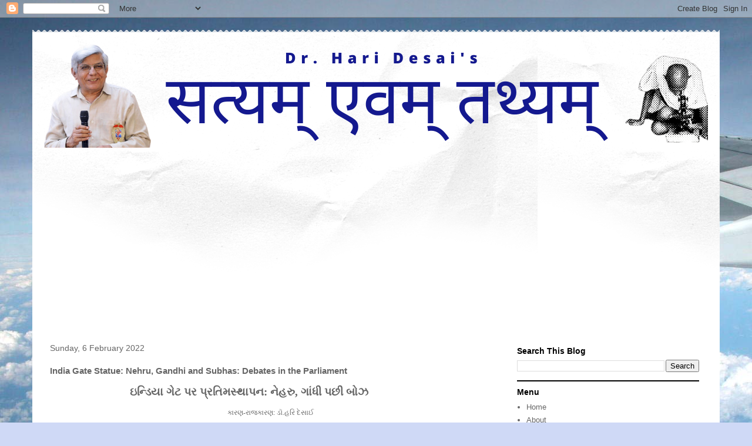

--- FILE ---
content_type: text/html; charset=UTF-8
request_url: https://www.haridesai.com/2022/02/india-gate-statue-nehru-gandhi-and.html
body_size: 16632
content:
<!DOCTYPE html>
<html class='v2' dir='ltr' lang='en-GB'>
<head>
<link href='https://www.blogger.com/static/v1/widgets/335934321-css_bundle_v2.css' rel='stylesheet' type='text/css'/>
<meta content='width=1100' name='viewport'/>
<meta content='text/html; charset=UTF-8' http-equiv='Content-Type'/>
<meta content='blogger' name='generator'/>
<link href='https://www.haridesai.com/favicon.ico' rel='icon' type='image/x-icon'/>
<link href='https://www.haridesai.com/2022/02/india-gate-statue-nehru-gandhi-and.html' rel='canonical'/>
<link rel="alternate" type="application/atom+xml" title="Satyam Evam Tathyam - Atom" href="https://www.haridesai.com/feeds/posts/default" />
<link rel="alternate" type="application/rss+xml" title="Satyam Evam Tathyam - RSS" href="https://www.haridesai.com/feeds/posts/default?alt=rss" />
<link rel="service.post" type="application/atom+xml" title="Satyam Evam Tathyam - Atom" href="https://www.blogger.com/feeds/1816732590031175913/posts/default" />

<link rel="alternate" type="application/atom+xml" title="Satyam Evam Tathyam - Atom" href="https://www.haridesai.com/feeds/3275663722625343781/comments/default" />
<!--Can't find substitution for tag [blog.ieCssRetrofitLinks]-->
<meta content='https://www.haridesai.com/2022/02/india-gate-statue-nehru-gandhi-and.html' property='og:url'/>
<meta content='India Gate Statue: Nehru, Gandhi and Subhas: Debates in the Parliament' property='og:title'/>
<meta content='Hari Desai Founder Director &amp; Professor of Centre for Studies and Research on Life and Works of Sardar Vallabhbhai  Patel(CERLIP).' property='og:description'/>
<title>Satyam Evam Tathyam: India Gate Statue: Nehru, Gandhi and Subhas: Debates in the Parliament</title>
<style id='page-skin-1' type='text/css'><!--
/*
-----------------------------------------------
Blogger Template Style
Name:     Travel
Designer: Sookhee Lee
URL:      www.plyfly.net
----------------------------------------------- */
/* Content
----------------------------------------------- */
body {
font: normal normal 13px 'Trebuchet MS',Trebuchet,sans-serif;
color: #666666;
background: #cfd9f6 url(//themes.googleusercontent.com/image?id=0BwVBOzw_-hbMZDgyZmJiZTMtNWUxNC00NjA1LWJhZWMtODc3ZWQwMzZiYjcz) repeat fixed top center;
}
html body .region-inner {
min-width: 0;
max-width: 100%;
width: auto;
}
a:link {
text-decoration:none;
color: #538cd6;
}
a:visited {
text-decoration:none;
color: #436590;
}
a:hover {
text-decoration:underline;
color: #ff9900;
}
.content-outer .content-cap-top {
height: 5px;
background: transparent url(https://resources.blogblog.com/blogblog/data/1kt/travel/bg_container.png) repeat-x scroll top center;
}
.content-outer {
margin: 0 auto;
padding-top: 20px;
}
.content-inner {
background: #ffffff url(https://resources.blogblog.com/blogblog/data/1kt/travel/bg_container.png) repeat-x scroll top left;
background-position: left -5px;
background-color: #ffffff;
padding: 20px;
}
.main-inner .date-outer {
margin-bottom: 2em;
}
/* Header
----------------------------------------------- */
.header-inner .Header .titlewrapper,
.header-inner .Header .descriptionwrapper {
padding-left: 10px;
padding-right: 10px;
}
.Header h1 {
font: normal normal 60px 'Trebuchet MS',Trebuchet,sans-serif;
color: #000000;
}
.Header h1 a {
color: #000000;
}
.Header .description {
color: #666666;
font-size: 130%;
}
/* Tabs
----------------------------------------------- */
.tabs-inner {
margin: 1em 0 0;
padding: 0;
}
.tabs-inner .section {
margin: 0;
}
.tabs-inner .widget ul {
padding: 0;
background: #000000 none repeat scroll top center;
}
.tabs-inner .widget li {
border: none;
}
.tabs-inner .widget li a {
display: inline-block;
padding: 1em 1.5em;
color: #ffffff;
font: normal bold 16px 'Trebuchet MS',Trebuchet,sans-serif;
}
.tabs-inner .widget li.selected a,
.tabs-inner .widget li a:hover {
position: relative;
z-index: 1;
background: #333333 none repeat scroll top center;
color: #ffffff;
}
/* Headings
----------------------------------------------- */
h2 {
font: normal bold 14px 'Trebuchet MS',Trebuchet,sans-serif;
color: #000000;
}
.main-inner h2.date-header {
font: normal normal 14px 'Trebuchet MS',Trebuchet,sans-serif;
color: #666666;
}
.footer-inner .widget h2,
.sidebar .widget h2 {
padding-bottom: .5em;
}
/* Main
----------------------------------------------- */
.main-inner {
padding: 20px 0;
}
.main-inner .column-center-inner {
padding: 10px 0;
}
.main-inner .column-center-inner .section {
margin: 0 10px;
}
.main-inner .column-right-inner {
margin-left: 20px;
}
.main-inner .fauxcolumn-right-outer .fauxcolumn-inner {
margin-left: 20px;
background: #ffffff none repeat scroll top left;
}
.main-inner .column-left-inner {
margin-right: 20px;
}
.main-inner .fauxcolumn-left-outer .fauxcolumn-inner {
margin-right: 20px;
background: #ffffff none repeat scroll top left;
}
.main-inner .column-left-inner,
.main-inner .column-right-inner {
padding: 15px 0;
}
/* Posts
----------------------------------------------- */
h3.post-title {
margin-top: 20px;
}
h3.post-title a {
font: normal bold 20px 'Trebuchet MS',Trebuchet,sans-serif;
color: #000000;
}
h3.post-title a:hover {
text-decoration: underline;
}
.main-inner .column-center-outer {
background: transparent none repeat scroll top left;
_background-image: none;
}
.post-body {
line-height: 1.4;
position: relative;
}
.post-header {
margin: 0 0 1em;
line-height: 1.6;
}
.post-footer {
margin: .5em 0;
line-height: 1.6;
}
#blog-pager {
font-size: 140%;
}
#comments {
background: #cccccc none repeat scroll top center;
padding: 15px;
}
#comments .comment-author {
padding-top: 1.5em;
}
#comments h4,
#comments .comment-author a,
#comments .comment-timestamp a {
color: #000000;
}
#comments .comment-author:first-child {
padding-top: 0;
border-top: none;
}
.avatar-image-container {
margin: .2em 0 0;
}
/* Comments
----------------------------------------------- */
#comments a {
color: #000000;
}
.comments .comments-content .icon.blog-author {
background-repeat: no-repeat;
background-image: url([data-uri]);
}
.comments .comments-content .loadmore a {
border-top: 1px solid #000000;
border-bottom: 1px solid #000000;
}
.comments .comment-thread.inline-thread {
background: transparent;
}
.comments .continue {
border-top: 2px solid #000000;
}
/* Widgets
----------------------------------------------- */
.sidebar .widget {
border-bottom: 2px solid #000000;
padding-bottom: 10px;
margin: 10px 0;
}
.sidebar .widget:first-child {
margin-top: 0;
}
.sidebar .widget:last-child {
border-bottom: none;
margin-bottom: 0;
padding-bottom: 0;
}
.footer-inner .widget,
.sidebar .widget {
font: normal normal 13px 'Trebuchet MS',Trebuchet,sans-serif;
color: #666666;
}
.sidebar .widget a:link {
color: #666666;
text-decoration: none;
}
.sidebar .widget a:visited {
color: #436590;
}
.sidebar .widget a:hover {
color: #666666;
text-decoration: underline;
}
.footer-inner .widget a:link {
color: #538cd6;
text-decoration: none;
}
.footer-inner .widget a:visited {
color: #436590;
}
.footer-inner .widget a:hover {
color: #538cd6;
text-decoration: underline;
}
.widget .zippy {
color: #000000;
}
.footer-inner {
background: transparent none repeat scroll top center;
}
/* Mobile
----------------------------------------------- */
body.mobile  {
background-size: 100% auto;
}
body.mobile .AdSense {
margin: 0 -10px;
}
.mobile .body-fauxcolumn-outer {
background: transparent none repeat scroll top left;
}
.mobile .footer-inner .widget a:link {
color: #666666;
text-decoration: none;
}
.mobile .footer-inner .widget a:visited {
color: #436590;
}
.mobile-post-outer a {
color: #000000;
}
.mobile-link-button {
background-color: #538cd6;
}
.mobile-link-button a:link, .mobile-link-button a:visited {
color: #ffffff;
}
.mobile-index-contents {
color: #666666;
}
.mobile .tabs-inner .PageList .widget-content {
background: #333333 none repeat scroll top center;
color: #ffffff;
}
.mobile .tabs-inner .PageList .widget-content .pagelist-arrow {
border-left: 1px solid #ffffff;
}

--></style>
<style id='template-skin-1' type='text/css'><!--
body {
min-width: 1170px;
}
.content-outer, .content-fauxcolumn-outer, .region-inner {
min-width: 1170px;
max-width: 1170px;
_width: 1170px;
}
.main-inner .columns {
padding-left: 0;
padding-right: 360px;
}
.main-inner .fauxcolumn-center-outer {
left: 0;
right: 360px;
/* IE6 does not respect left and right together */
_width: expression(this.parentNode.offsetWidth -
parseInt("0") -
parseInt("360px") + 'px');
}
.main-inner .fauxcolumn-left-outer {
width: 0;
}
.main-inner .fauxcolumn-right-outer {
width: 360px;
}
.main-inner .column-left-outer {
width: 0;
right: 100%;
margin-left: -0;
}
.main-inner .column-right-outer {
width: 360px;
margin-right: -360px;
}
#layout {
min-width: 0;
}
#layout .content-outer {
min-width: 0;
width: 800px;
}
#layout .region-inner {
min-width: 0;
width: auto;
}
body#layout div.add_widget {
padding: 8px;
}
body#layout div.add_widget a {
margin-left: 32px;
}
--></style>
<style>
    body {background-image:url(\/\/themes.googleusercontent.com\/image?id=0BwVBOzw_-hbMZDgyZmJiZTMtNWUxNC00NjA1LWJhZWMtODc3ZWQwMzZiYjcz);}
    
@media (max-width: 200px) { body {background-image:url(\/\/themes.googleusercontent.com\/image?id=0BwVBOzw_-hbMZDgyZmJiZTMtNWUxNC00NjA1LWJhZWMtODc3ZWQwMzZiYjcz&options=w200);}}
@media (max-width: 400px) and (min-width: 201px) { body {background-image:url(\/\/themes.googleusercontent.com\/image?id=0BwVBOzw_-hbMZDgyZmJiZTMtNWUxNC00NjA1LWJhZWMtODc3ZWQwMzZiYjcz&options=w400);}}
@media (max-width: 800px) and (min-width: 401px) { body {background-image:url(\/\/themes.googleusercontent.com\/image?id=0BwVBOzw_-hbMZDgyZmJiZTMtNWUxNC00NjA1LWJhZWMtODc3ZWQwMzZiYjcz&options=w800);}}
@media (max-width: 1200px) and (min-width: 801px) { body {background-image:url(\/\/themes.googleusercontent.com\/image?id=0BwVBOzw_-hbMZDgyZmJiZTMtNWUxNC00NjA1LWJhZWMtODc3ZWQwMzZiYjcz&options=w1200);}}
/* Last tag covers anything over one higher than the previous max-size cap. */
@media (min-width: 1201px) { body {background-image:url(\/\/themes.googleusercontent.com\/image?id=0BwVBOzw_-hbMZDgyZmJiZTMtNWUxNC00NjA1LWJhZWMtODc3ZWQwMzZiYjcz&options=w1600);}}
  </style>
<script type='text/javascript'>
        (function(i,s,o,g,r,a,m){i['GoogleAnalyticsObject']=r;i[r]=i[r]||function(){
        (i[r].q=i[r].q||[]).push(arguments)},i[r].l=1*new Date();a=s.createElement(o),
        m=s.getElementsByTagName(o)[0];a.async=1;a.src=g;m.parentNode.insertBefore(a,m)
        })(window,document,'script','https://www.google-analytics.com/analytics.js','ga');
        ga('create', 'UA-119755720-1', 'auto', 'blogger');
        ga('blogger.send', 'pageview');
      </script>
<link href='https://www.blogger.com/dyn-css/authorization.css?targetBlogID=1816732590031175913&amp;zx=ea8bd3e7-309a-4294-9329-8ed5778aacfc' media='none' onload='if(media!=&#39;all&#39;)media=&#39;all&#39;' rel='stylesheet'/><noscript><link href='https://www.blogger.com/dyn-css/authorization.css?targetBlogID=1816732590031175913&amp;zx=ea8bd3e7-309a-4294-9329-8ed5778aacfc' rel='stylesheet'/></noscript>
<meta name='google-adsense-platform-account' content='ca-host-pub-1556223355139109'/>
<meta name='google-adsense-platform-domain' content='blogspot.com'/>

<script async src="https://pagead2.googlesyndication.com/pagead/js/adsbygoogle.js?client=ca-pub-9292000257648033&host=ca-host-pub-1556223355139109" crossorigin="anonymous"></script>

<!-- data-ad-client=ca-pub-9292000257648033 -->

</head>
<body class='loading variant-flight'>
<div class='navbar section' id='navbar' name='Navbar'><div class='widget Navbar' data-version='1' id='Navbar1'><script type="text/javascript">
    function setAttributeOnload(object, attribute, val) {
      if(window.addEventListener) {
        window.addEventListener('load',
          function(){ object[attribute] = val; }, false);
      } else {
        window.attachEvent('onload', function(){ object[attribute] = val; });
      }
    }
  </script>
<div id="navbar-iframe-container"></div>
<script type="text/javascript" src="https://apis.google.com/js/platform.js"></script>
<script type="text/javascript">
      gapi.load("gapi.iframes:gapi.iframes.style.bubble", function() {
        if (gapi.iframes && gapi.iframes.getContext) {
          gapi.iframes.getContext().openChild({
              url: 'https://www.blogger.com/navbar/1816732590031175913?po\x3d3275663722625343781\x26origin\x3dhttps://www.haridesai.com',
              where: document.getElementById("navbar-iframe-container"),
              id: "navbar-iframe"
          });
        }
      });
    </script><script type="text/javascript">
(function() {
var script = document.createElement('script');
script.type = 'text/javascript';
script.src = '//pagead2.googlesyndication.com/pagead/js/google_top_exp.js';
var head = document.getElementsByTagName('head')[0];
if (head) {
head.appendChild(script);
}})();
</script>
</div></div>
<div class='body-fauxcolumns'>
<div class='fauxcolumn-outer body-fauxcolumn-outer'>
<div class='cap-top'>
<div class='cap-left'></div>
<div class='cap-right'></div>
</div>
<div class='fauxborder-left'>
<div class='fauxborder-right'></div>
<div class='fauxcolumn-inner'>
</div>
</div>
<div class='cap-bottom'>
<div class='cap-left'></div>
<div class='cap-right'></div>
</div>
</div>
</div>
<div class='content'>
<div class='content-fauxcolumns'>
<div class='fauxcolumn-outer content-fauxcolumn-outer'>
<div class='cap-top'>
<div class='cap-left'></div>
<div class='cap-right'></div>
</div>
<div class='fauxborder-left'>
<div class='fauxborder-right'></div>
<div class='fauxcolumn-inner'>
</div>
</div>
<div class='cap-bottom'>
<div class='cap-left'></div>
<div class='cap-right'></div>
</div>
</div>
</div>
<div class='content-outer'>
<div class='content-cap-top cap-top'>
<div class='cap-left'></div>
<div class='cap-right'></div>
</div>
<div class='fauxborder-left content-fauxborder-left'>
<div class='fauxborder-right content-fauxborder-right'></div>
<div class='content-inner'>
<header>
<div class='header-outer'>
<div class='header-cap-top cap-top'>
<div class='cap-left'></div>
<div class='cap-right'></div>
</div>
<div class='fauxborder-left header-fauxborder-left'>
<div class='fauxborder-right header-fauxborder-right'></div>
<div class='region-inner header-inner'>
<div class='header section' id='header' name='Header'><div class='widget Header' data-version='1' id='Header1'>
<div id='header-inner'>
<a href='https://www.haridesai.com/' style='display: block'>
<img alt='Satyam Evam Tathyam' height='177px; ' id='Header1_headerimg' src='https://blogger.googleusercontent.com/img/a/AVvXsEhEUweYPufLUeLk33BE42pJ1E9sBvqgzorAYGfYOpN8EhaOU2ix6TNLCfTY4QGAqUrkSupIIhFsXLyBch3wd2myTxVHgJ1yv3SdSlGgtbuILGbUTeKmiAanB3V9fC5VquzTV5cJ_OS1XHOg_VBMb45AeUcmGvjXdu8cly1zOQfHV6rUCuISzvwBLkjqyw=s1150' style='display: block' width='1150px; '/>
</a>
</div>
</div></div>
</div>
</div>
<div class='header-cap-bottom cap-bottom'>
<div class='cap-left'></div>
<div class='cap-right'></div>
</div>
</div>
</header>
<div class='tabs-outer'>
<div class='tabs-cap-top cap-top'>
<div class='cap-left'></div>
<div class='cap-right'></div>
</div>
<div class='fauxborder-left tabs-fauxborder-left'>
<div class='fauxborder-right tabs-fauxborder-right'></div>
<div class='region-inner tabs-inner'>
<div class='tabs no-items section' id='crosscol' name='Cross-column'></div>
<div class='tabs no-items section' id='crosscol-overflow' name='Cross-Column 2'></div>
</div>
</div>
<div class='tabs-cap-bottom cap-bottom'>
<div class='cap-left'></div>
<div class='cap-right'></div>
</div>
</div>
<div class='main-outer'>
<div class='main-cap-top cap-top'>
<div class='cap-left'></div>
<div class='cap-right'></div>
</div>
<div class='fauxborder-left main-fauxborder-left'>
<div class='fauxborder-right main-fauxborder-right'></div>
<div class='region-inner main-inner'>
<div class='columns fauxcolumns'>
<div class='fauxcolumn-outer fauxcolumn-center-outer'>
<div class='cap-top'>
<div class='cap-left'></div>
<div class='cap-right'></div>
</div>
<div class='fauxborder-left'>
<div class='fauxborder-right'></div>
<div class='fauxcolumn-inner'>
</div>
</div>
<div class='cap-bottom'>
<div class='cap-left'></div>
<div class='cap-right'></div>
</div>
</div>
<div class='fauxcolumn-outer fauxcolumn-left-outer'>
<div class='cap-top'>
<div class='cap-left'></div>
<div class='cap-right'></div>
</div>
<div class='fauxborder-left'>
<div class='fauxborder-right'></div>
<div class='fauxcolumn-inner'>
</div>
</div>
<div class='cap-bottom'>
<div class='cap-left'></div>
<div class='cap-right'></div>
</div>
</div>
<div class='fauxcolumn-outer fauxcolumn-right-outer'>
<div class='cap-top'>
<div class='cap-left'></div>
<div class='cap-right'></div>
</div>
<div class='fauxborder-left'>
<div class='fauxborder-right'></div>
<div class='fauxcolumn-inner'>
</div>
</div>
<div class='cap-bottom'>
<div class='cap-left'></div>
<div class='cap-right'></div>
</div>
</div>
<!-- corrects IE6 width calculation -->
<div class='columns-inner'>
<div class='column-center-outer'>
<div class='column-center-inner'>
<div class='main section' id='main' name='Main'><div class='widget Blog' data-version='1' id='Blog1'>
<div class='blog-posts hfeed'>

          <div class="date-outer">
        
<h2 class='date-header'><span>Sunday, 6 February 2022</span></h2>

          <div class="date-posts">
        
<div class='post-outer'>
<div class='post hentry uncustomized-post-template' itemprop='blogPost' itemscope='itemscope' itemtype='http://schema.org/BlogPosting'>
<meta content='1816732590031175913' itemprop='blogId'/>
<meta content='3275663722625343781' itemprop='postId'/>
<a name='3275663722625343781'></a>
<h3 class='post-title entry-title' itemprop='name'>
India Gate Statue: Nehru, Gandhi and Subhas: Debates in the Parliament
</h3>
<div class='post-header'>
<div class='post-header-line-1'></div>
</div>
<div class='post-body entry-content' id='post-body-3275663722625343781' itemprop='description articleBody'>
<p>&nbsp; &nbsp; &nbsp; &nbsp; &nbsp; &nbsp; &nbsp; &nbsp; &nbsp; &nbsp; &nbsp; &nbsp; &nbsp; &nbsp; &nbsp; &nbsp; &nbsp;&nbsp;<b style="text-align: center;"><span lang="GU" style="font-family: Shruti; font-size: 14.0pt; mso-bidi-font-family: Shruti; mso-bidi-theme-font: minor-bidi;">ઇન&#2765;ડ&#2751;ય&#2750; ગ&#2759;ટ પર પ&#2765;રત&#2751;મસ&#2765;થ&#2750;પન: ન&#2759;હર&#2753;,</span></b><b style="text-align: center;"><span lang="GU" style="font-size: 14.0pt;"> </span></b><b style="text-align: center;"><span lang="GU" style="font-family: Shruti; font-size: 14.0pt; mso-bidi-font-family: Shruti; mso-bidi-theme-font: minor-bidi;">ગ&#2750;&#2690;ધ&#2752;
પછ&#2752; બ&#2763;ઝ</span></b></p>

<p align="center" class="MsoNoSpacing" style="text-align: center;"><span lang="GU" style="font-family: Shruti; font-size: 9.0pt; mso-bidi-font-family: Shruti; mso-bidi-theme-font: minor-bidi;">ક&#2750;રણ-ર&#2750;જક&#2750;રણ: ડ&#2761;.હર&#2751; દ&#2759;સ&#2750;ઈ</span><span style="font-size: 9.0pt;"><o:p></o:p></span></p>

<p align="center" class="MsoNoSpacing" style="margin-left: .5in; mso-list: l0 level1 lfo1; text-align: center; text-indent: -.25in;"><!--[if !supportLists]--><span style="font-family: Symbol; font-size: 9.0pt; mso-bidi-font-family: Symbol; mso-fareast-font-family: Symbol;"><span style="mso-list: Ignore;">&#183;<span style="font: 7.0pt &quot;Times New Roman&quot;;">&nbsp;&nbsp;&nbsp;&nbsp;&nbsp;&nbsp;&nbsp;&nbsp;
</span></span></span><!--[endif]--><span lang="GU" style="font-family: Shruti; font-size: 9.0pt; mso-bidi-font-family: Shruti; mso-bidi-theme-font: minor-bidi;">૧૯૬૪મ&#2750;&#2690; ગ&#2753;જર&#2750;લન&#2763;
જવ&#2750;હર મ&#2750;ટ&#2759; પ&#2765;રસ&#2765;ત&#2750;વ <span style="mso-spacerun: yes;">&nbsp;</span></span><span style="font-size: 9.0pt;"><o:p></o:p></span></p>

<p align="center" class="MsoNoSpacing" style="margin-left: .5in; mso-list: l0 level1 lfo1; text-align: center; text-indent: -.25in;"><!--[if !supportLists]--><span style="font-family: Symbol; font-size: 9.0pt; mso-bidi-font-family: Symbol; mso-fareast-font-family: Symbol;"><span style="mso-list: Ignore;">&#183;<span style="font: 7.0pt &quot;Times New Roman&quot;;">&nbsp;&nbsp;&nbsp;&nbsp;&nbsp;&nbsp;&nbsp;&nbsp;
</span></span></span><!--[endif]--><span lang="GU" style="font-family: Shruti; font-size: 9.0pt; mso-bidi-font-family: Shruti; mso-bidi-theme-font: minor-bidi;">ચ&#2690;દ&#2765;રશ&#2759;ખર-વ&#2750;જપ&#2759;ય&#2752;
ર&#2750;ષ&#2765;ટ&#2765;રપ&#2751;ત&#2750;ન&#2750; પક&#2765;ષ&#2759; હત&#2750; </span><span style="font-size: 9.0pt;"><o:p></o:p></span></p>

<p align="center" class="MsoNoSpacing" style="margin-left: .5in; mso-list: l0 level1 lfo1; text-align: center; text-indent: -.25in;"><!--[if !supportLists]--><span style="font-family: Symbol; font-size: 9.0pt; mso-bidi-font-family: Symbol; mso-fareast-font-family: Symbol;"><span style="mso-list: Ignore;">&#183;<span style="font: 7.0pt &quot;Times New Roman&quot;;">&nbsp;&nbsp;&nbsp;&nbsp;&nbsp;&nbsp;&nbsp;&nbsp;
</span></span></span><!--[endif]--><span lang="GU" style="font-family: Shruti; font-size: 9.0pt; mso-bidi-font-family: Shruti; mso-bidi-theme-font: minor-bidi;">એક&#2750;એક મ&#2763;દ&#2752;ન&#2752;
સ&#2753;ભ&#2750;ષચ&#2690;દ&#2765;ર મ&#2750;ટ&#2759;ન&#2752; સ&#2763;ગઠ&#2752; </span><span style="font-size: 9.0pt;"><o:p></o:p></span></p>

<p class="MsoNoSpacing" style="text-align: justify;"><span style="font-size: 8.0pt;">Dr.Hari
Desai writes weekly column &#8220;Kaaran-Raajkaaran&#8221; for Mumbai Samachar&#8217;s Sunday Supplement
&#8220;UTSAV&#8221;.6 February, 2022. <o:p></o:p></span></p>

<p class="MsoNoSpacing" style="text-align: justify;"><span lang="GU" style="font-family: Shruti; font-size: 9.0pt; mso-bidi-font-family: Shruti; mso-bidi-theme-font: minor-bidi;">હજ&#2753; ૨૩ જ&#2750;ન&#2765;ય&#2753;આર&#2752;, ૨૦૨૨ન&#2750; ર&#2763;જ વડ&#2750;પ&#2765;રધ&#2750;ન નર&#2759;ન&#2765;દ&#2765;ર
મ&#2763;દ&#2752;એ ન&#2759;ત&#2750;જ&#2752; સ&#2753;ભ&#2750;ષચ&#2690;દ&#2765;ર બ&#2763;ઝન&#2752; ૧૨૫ જન&#2765;મજય&#2690;ત&#2752;ન&#2752; ઉજવણ&#2752; ટ&#2750;ણ&#2759; જ દ&#2751;લ&#2765;હ&#2752;ન&#2750; ઇન&#2765;ડ&#2751;ય&#2750; ગ&#2759;ટ
જ&#2759;વ&#2750; મહત&#2765;વન&#2750; સ&#2765;થ&#2750;ન&#2759;</span><span style="font-size: 9.0pt;">,</span><span lang="GU" style="font-family: Shruti; font-size: 9.0pt; mso-bidi-font-family: Shruti; mso-bidi-theme-font: minor-bidi;"> બ&#2765;ર&#2751;ટ&#2751;શ ર&#2750;જ&#2750; જ&#2765;ય&#2763;ર&#2765;જ પ&#2690;ચમન&#2752; પ&#2765;રત&#2751;મ&#2750; હત&#2752; ત&#2765;ય&#2750;&#2690;</span><span style="font-size: 9.0pt;">,</span><span lang="GU" style="font-family: Shruti; font-size: 9.0pt; mso-bidi-font-family: Shruti; mso-bidi-theme-font: minor-bidi;">
ન&#2759;ત&#2750;જ&#2752;ન&#2752; ગ&#2765;ર&#2759;ન&#2750;ઈટ પ&#2765;રત&#2751;મ&#2750; મ&#2754;ક&#2750;ય એ પ&#2754;ર&#2765;વ&#2759;<span style="mso-spacerun: yes;">&nbsp;
</span>ત&#2765;ય&#2750;&#2690; ૨૮ ફ&#2752;ટ ઊ&#2690;ચ&#2752; <span style="mso-spacerun: yes;">&nbsp;</span>૩-ડ&#2752;
હ&#2763;લ&#2763;ગ&#2765;ર&#2750;મથ&#2752; ન&#2759;ત&#2750;જ&#2752;ન&#2752; પ&#2765;રત&#2751;મ&#2750; સ&#2765;થ&#2750;પ&#2751;ત કર&#2752;. વડ&#2750;પ&#2765;રધ&#2750;ન મ&#2763;દ&#2752; ખ&#2750;સ&#2765;સ&#2752; ઉત&#2750;વળમ&#2750;&#2690;
લ&#2750;ગ&#2759;<span style="mso-spacerun: yes;">&nbsp; </span>છ&#2759;. ગ&#2765;ર&#2759;ન&#2750;ઈટ પ&#2765;રત&#2751;મ&#2750; બન&#2759; એ પ&#2754;ર&#2765;વ&#2759;
ચ&#2754;&#2690;ટણ&#2752;ન&#2750; મ&#2750;હ&#2763;લમ&#2750;&#2690; આ ૩-ડ&#2752; હ&#2763;લ&#2763;ગ&#2765;ર&#2750;મ પ&#2765;રત&#2751;મ&#2750;ન&#2753;&#2690; લ&#2763;ક&#2750;ર&#2765;પણ કર&#2765;ય&#2753;&#2690;. અગ&#2750;ઉ મ&#2763;દ&#2752; આ જ ૩-ડ&#2752;
ટ&#2759;કન&#2763;લ&#2763;જ&#2752; થક&#2752; પ&#2763;ત&#2750;ન&#2752; ચ&#2754;&#2690;ટણ&#2752;સભ&#2750;ઓ કર&#2752; ચ&#2754;ક&#2765;ય&#2750; છ&#2759;. ઇન&#2765;ડ&#2751;ય&#2750; ગ&#2759;ટ પર ન&#2759;ત&#2750;જ&#2752;ન&#2752; પ&#2765;રત&#2751;મ&#2750;
મ&#2754;ક&#2750;ય એ સ&#2750;ર&#2765;વત&#2765;ર&#2751;ક આવક&#2750;ર પ&#2750;મન&#2750;ર ઘટન&#2750; હત&#2752;. રડ&#2765;ય&#2750;ખડ&#2765;ય&#2750; ક&#2763;ઈકન&#2763; જ વ&#2751;ર&#2763;ધ સ&#2690;ભળ&#2750;ય&#2763;.
ન&#2759;ત&#2750;જ&#2752;ન&#2750;&#2690; ૭૯ વર&#2765;ષ&#2752;ય પ&#2753;ત&#2765;ર&#2752; પ&#2765;ર&#2750;. અન&#2752;ત&#2750; બ&#2763;ઝ-ફ&#2750;ફ&#2759; પણ એન&#2759; જર&#2765;મન&#2752;થ&#2752;<span style="mso-spacerun: yes;">&nbsp; </span>આવક&#2750;ર આપ&#2765;ય&#2763;</span><span style="font-size: 9.0pt;">.</span><span lang="GU" style="font-family: Shruti; font-size: 9.0pt; mso-bidi-font-family: Shruti; mso-bidi-theme-font: minor-bidi;"> એ સ&#2690;દર&#2765;ભ&#2759; ક&#2763;ઈ
વ&#2751;ર&#2763;ધન&#2750; સ&#2690;દર&#2765;ભ&#2759; એમણ&#2759; કહ&#2765;ય&#2753;&#2690; પણ ખર&#2753;&#2690; ક&#2759; અહ&#2752;&#2690; ન&#2759;ત&#2750;જ&#2752;ન&#2752; પ&#2765;રત&#2751;મ&#2750; ન&#2750; મ&#2754;ક&#2750;ય ત&#2763; સરદ&#2750;ર
પટ&#2759;લન&#2752; પ&#2765;રત&#2751;મ&#2750; મ&#2754;ક&#2750;વ&#2752; જ&#2763;ઈએ. અત&#2765;ર&#2759; એ સ&#2753;વ&#2751;દ&#2751;ત છ&#2759; ક&#2759; સરદ&#2750;ર વલ&#2765;લભભ&#2750;ઈ પ&#2763;ત&#2759; પ&#2765;રત&#2751;મ&#2750;ઓ
અન&#2759; સ&#2765;મ&#2750;રક&#2763;ન&#2750; પણ વ&#2751;ર&#2763;ધ&#2752; હ&#2763;વ&#2750;ન&#2753;&#2690; મહ&#2750;ત&#2765;મ&#2750; ગ&#2750;&#2690;ધ&#2752;ન&#2750; ન&#2751;ધન બ&#2750;દ ત&#2759;મણ&#2759; લખ&#2759;લ&#2750; લ&#2759;ખમ&#2750;&#2690;
સ&#2765;પષ&#2765;ટ કર&#2765;ય&#2753;&#2690; હત&#2753;&#2690;. ખ&#2759;ર, હવ&#2759; ત&#2763; છ&#2759;ક ૧૯૬૮મ&#2750;&#2690; ક&#2751;&#2690;ગ જ&#2765;ય&#2763;ર&#2765;જ પ&#2690;ચમન&#2752; પ&#2765;રત&#2751;મ&#2750; હટ&#2750;વ&#2750;ત&#2750;&#2690;
ખ&#2750;લ&#2752; પડ&#2759;લ&#2752; છત&#2765;ર&#2752; તળ&#2759; ન&#2759;ત&#2750;જ&#2752;ન&#2752; ગ&#2765;ર&#2759;ન&#2750;ઈટ પ&#2765;રત&#2751;મ&#2750; મ&#2754;કવ&#2750;ન&#2753;&#2690; જ&#2750;હ&#2759;ર થય&#2753;&#2690; છ&#2759;. જ&#2763;ક&#2759;
અહ&#2752;&#2690; પ&#2765;રત&#2751;મ&#2750; મ&#2754;ક&#2750;ય ત&#2759; પ&#2754;ર&#2765;વ&#2759; ન&#2759;ત&#2750;જ&#2752;સમર&#2765;થક&#2763;ન&#2750; વ&#2751;ર&#2763;ધ દ&#2759;ખ&#2750;વ&#2763; પણ શર&#2754; થઇ ગય&#2750; છ&#2759;. </span><span style="font-size: 9.0pt;"><o:p></o:p></span></p>

<p class="MsoNoSpacing" style="text-align: justify;"><b><span lang="GU" style="font-family: Shruti; font-size: 9.0pt; mso-bidi-font-family: Shruti; mso-bidi-theme-font: minor-bidi;">સ&#2690;સદભવનથ&#2752; ધ&#2763;ર&#2750;જ&#2752; સ&#2753;ધ&#2752; </span></b><b><span style="font-size: 9.0pt;"><o:p></o:p></span></b></p>

<p class="MsoNoSpacing" style="text-align: justify;"><span lang="GU" style="font-family: Shruti; font-size: 9.0pt; mso-bidi-font-family: Shruti; mso-bidi-theme-font: minor-bidi;">ઇન&#2765;ડ&#2751;ય&#2750; ગ&#2759;ટથ&#2752; થ&#2763;ડ&#2759; જ અ&#2690;તર&#2759; એટલ&#2759; ક&#2759; સ&#2750;&#2690;સદ ભવન
પર&#2751;સરમ&#2750;&#2690; વડ&#2750;પ&#2765;રધ&#2750;નન&#2752; કચ&#2759;ર&#2752;ન&#2752; પ&#2750;સ&#2759; જ ન&#2759;ત&#2750;જ&#2752;ન&#2752; પ&#2754;ર&#2765;ણ કદન&#2752; ક&#2750;&#2690;સ&#2765;યપ&#2765;રત&#2751;મ&#2750;ન&#2753;&#2690;
એચ.ડ&#2752;.દ&#2759;વ&#2759;ગ&#2764;ડ&#2750; વડ&#2750;પ&#2765;રધ&#2750;ન હત&#2750; ત&#2765;ય&#2750;ર&#2759; ૧૯૯૭મ&#2750;&#2690; એ વ&#2759;ળ&#2750;ન&#2750; ર&#2750;ષ&#2765;ટ&#2765;રપત&#2751; ડ&#2761;.શ&#2690;કર દય&#2750;ળ
શર&#2765;મ&#2750;ન&#2759; હસ&#2765;ત&#2759; ઉદઘ&#2750;ટન થય&#2753;&#2690; હત&#2753;&#2690;. અત&#2765;ય&#2750;ર&#2759; એ ત&#2765;ય&#2750;&#2690; ભવ&#2765;યત&#2750; સ&#2750;થ&#2759; ઊભ&#2752; જ છ&#2759;. હમણ&#2750;&#2690;
ન&#2759;ત&#2750;જ&#2752;ન&#2752; હ&#2763;લ&#2763;ગ&#2765;ર&#2750;મપ&#2765;રત&#2751;મ&#2750; મ&#2754;ક&#2750;ય&#2750;ન&#2759; મ&#2750;&#2690;ડ પખવ&#2750;ડ&#2751;ય&#2753;&#2690; પણ વ&#2751;ત&#2765;ય&#2753;&#2690; નથ&#2752; ત&#2765;ય&#2750;&#2690; ત&#2763; આ
હ&#2763;લ&#2763;ગ&#2765;ર&#2750;મ પ&#2765;રત&#2751;મ&#2750; બ&#2753;ઝ&#2750;ઈ જવ&#2750;ન&#2750; બ&#2759; બન&#2750;વ&#2763; બન&#2765;ય&#2750;. એ સ&#2750;મ&#2759; પશ&#2765;ચ&#2751;મ બ&#2690;ગ&#2750;ળન&#2750; ત&#2755;ણમ&#2754;લ
ક&#2763;&#2690;ગ&#2765;ર&#2759;સન&#2750; સ&#2750;&#2690;સદ&#2763;એ એ સ&#2765;થળ&#2759; </span><span lang="GU" style="font-family: &quot;Times New Roman&quot;,&quot;serif&quot;; font-size: 9.0pt;">&#8220;</span><span lang="GU" style="font-family: Shruti; font-size: 9.0pt; mso-bidi-font-family: Shruti; mso-bidi-theme-font: minor-bidi;">ન&#2759;ત&#2750;જ&#2752;
ક&#2763; અ&#2690;ધ&#2759;ર&#2759; મ&#2759;&#2690; ક&#2765;ય&#2763;&#2690; રખ&#2750; હ&#2760;?</span><span lang="GU" style="font-family: &quot;Times New Roman&quot;,&quot;serif&quot;; font-size: 9.0pt;">&#8221; &#8220;</span><span lang="GU" style="font-family: Shruti; font-size: 9.0pt; mso-ascii-font-family: &quot;Times New Roman&quot;; mso-bidi-font-family: Shruti; mso-bidi-theme-font: minor-bidi; mso-hansi-font-family: &quot;Times New Roman&quot;;">લ&#2759;ટ ધ&#2759;ર બ&#2752; લ&#2750;ઈટ</span><span lang="GU" style="font-family: &quot;Times New Roman&quot;,&quot;serif&quot;; font-size: 9.0pt;">&#8221;</span><span lang="GU" style="font-family: Shruti; font-size: 9.0pt; mso-ascii-font-family: &quot;Times New Roman&quot;; mso-bidi-font-family: Shruti; mso-bidi-theme-font: minor-bidi; mso-hansi-font-family: &quot;Times New Roman&quot;;">
ક&#2759; </span><span lang="GU" style="font-family: &quot;Times New Roman&quot;,&quot;serif&quot;; font-size: 9.0pt;">&#8220;</span><span lang="GU" style="font-family: Shruti; font-size: 9.0pt; mso-ascii-font-family: &quot;Times New Roman&quot;; mso-bidi-font-family: Shruti; mso-bidi-theme-font: minor-bidi; mso-hansi-font-family: &quot;Times New Roman&quot;;">બ&#2765;લ&#2759;કઆઉટ ન&#2759;ત&#2750;જ&#2752;</span><span lang="GU" style="font-family: &quot;Times New Roman&quot;,&quot;serif&quot;; font-size: 9.0pt;">&#8221;</span><span lang="GU" style="font-family: Shruti; font-size: 9.0pt; mso-ascii-font-family: &quot;Times New Roman&quot;; mso-bidi-font-family: Shruti; mso-bidi-theme-font: minor-bidi; mso-hansi-font-family: &quot;Times New Roman&quot;;">
જ&#2759;વ&#2750;&#2690; ફલક સ&#2750;થ&#2759; </span><span lang="GU" style="font-family: Shruti; font-size: 9.0pt; mso-bidi-font-family: Shruti; mso-bidi-theme-font: minor-bidi;"><span style="mso-spacerun: yes;">&nbsp;</span>વ&#2751;ર&#2763;ધ&#2752;-દ&#2759;ખ&#2750;વ&#2763; પણ કર&#2765;ય&#2750;. આ જ ગ&#2750;ળ&#2750;મ&#2750;&#2690; ગ&#2753;જર&#2750;તન&#2750;
ધ&#2763;ર&#2750;જ&#2752;થ&#2752; વ&#2750;વડ આવ&#2759; છ&#2759; : ન&#2759;ત&#2750;જ&#2752;ન&#2752; આઝ&#2750;દ હ&#2751;ન&#2765;દ બ&#2759;&#2690;ક મ&#2750;ટ&#2759; ધ&#2763;ર&#2750;જ&#2752;મ&#2750;&#2690; જન&#2765;મ&#2759;લ&#2750; અન&#2759;
બર&#2765;મ&#2750; જઈન&#2759; મ&#2763;ટ&#2750; ધનપત&#2751; થય&#2759;લ&#2750; મ&#2759;મણ અબ&#2765;દ&#2753;લ હબ&#2752;બ ય&#2753;સ&#2753;ફ મ&#2750;રફ&#2750;ન&#2752;એ ૧૯૪૪મ&#2750;&#2690; પ&#2763;ત&#2750;ન&#2752; સઘળ&#2752;
સ&#2690;પત&#2765;ત&#2751; એટલ&#2759; ક&#2759; એ વ&#2759;ળ&#2750; ૧ કર&#2763;ડ ર&#2754;પ&#2751;ય&#2750; ર&#2763;કડ&#2750; અન&#2759; ત&#2765;રણ&#2759;ક લ&#2750;ખ ર&#2754;પ&#2751;ય&#2750;ન&#2750;&#2690; ઘર&#2759;ણ&#2750;&#2690; (આજન&#2750;
ભ&#2750;વ&#2759; ૫૦૦ કર&#2763;ડ ર&#2754;પ&#2751;ય&#2750; કરત&#2750;&#2690; વધ&#2753;) ન&#2759;ત&#2750;જ&#2752;ન&#2759; ચરણ&#2759; ધર&#2752; દ&#2752;ધ&#2750;&#2690; હત&#2750;&#2690;. એમન&#2750; ન&#2750;મ&#2759;
ધ&#2763;ર&#2750;જ&#2752;મ&#2750;&#2690; ક&#2763;ઈ રસ&#2765;ત&#2750;ન&#2750; ન&#2750;મકરણન&#2752; ધ&#2763;ર&#2750;જ&#2752; મ&#2759;મણ જમ&#2750;તન&#2752; દરખ&#2750;સ&#2765;ત બબ&#2765;બ&#2759; વરસથ&#2752; ધ&#2763;ર&#2750;જ&#2752;
નગરપ&#2750;લ&#2751;ક&#2750;મ&#2750;&#2690; <span style="mso-spacerun: yes;">&nbsp;</span>રખડ&#2759; છ&#2759;! આ લખન&#2750;ર&#2759; આ વ&#2750;ત
ર&#2750;જક&#2763;ટન&#2750; કલ&#2759;કટરથ&#2752; લઈન&#2759; વડ&#2750;પ&#2765;રધ&#2750;ન લગ&#2752; પહ&#2763;&#2690;ચ&#2750;ડ&#2752; છ&#2759;. હવ&#2759; ત&#2763; અપ&#2759;ક&#2765;ષ&#2750; કર&#2752; શક&#2750;ય
ક&#2759;<span style="mso-spacerun: yes;">&nbsp; </span>દ&#2759;શન&#2752; આઝ&#2750;દ&#2752;મ&#2750;&#2690; ભવ&#2765;ય ય&#2763;ગદ&#2750;ન કરન&#2750;ર
ધ&#2763;ર&#2750;જ&#2752;ન&#2750; સ&#2753;પ&#2753;ત&#2765;ર મ&#2759;મણ હબ&#2752;બ મ&#2750;રફ&#2750;ન&#2752;ન&#2750; ન&#2750;મ&#2759; મ&#2750;ત&#2765;ર રસ&#2765;ત&#2750;ન&#2753;&#2690; મ&#2750;ત&#2765;ર ન&#2750;મકરણ જ નહ&#2752;&#2690;,
ન&#2759;ત&#2750;જ&#2752;ન&#2759; સમર&#2765;પ&#2751;ત આ દ&#2759;શભક&#2765;તન&#2759; ઉચ&#2751;ત મરણ&#2763;ત&#2765;તર સન&#2765;મ&#2750;ન પણ મળશ&#2759;. </span><span style="font-size: 9.0pt;"><o:p></o:p></span></p>

<p class="MsoNoSpacing" style="text-align: justify;"><b><span lang="GU" style="font-family: Shruti; font-size: 9.0pt; mso-bidi-font-family: Shruti; mso-bidi-theme-font: minor-bidi;">લ&#2763;હ&#2751;ય&#2750;-ગ&#2753;જર&#2750;લન&#2750; પ&#2765;રસ&#2765;ત&#2750;વ</span></b><b><span style="font-size: 9.0pt;"><o:p></o:p></span></b></p>

<p class="MsoNoSpacing" style="text-align: justify;"><span lang="GU" style="font-family: Shruti; font-size: 9.0pt; mso-bidi-font-family: Shruti; mso-bidi-theme-font: minor-bidi;">ક&#2765;ય&#2750;ર&#2759;ક પ&#2690;ડ&#2751;ત ન&#2759;હર&#2753;ન&#2750; ખ&#2750;સ&#2690;ખ&#2750;સ રહ&#2759;લ&#2750; ક&#2763;&#2690;ગ&#2765;ર&#2759;સન&#2750;
મહ&#2750;મ&#2690;ત&#2765;ર&#2752;મ&#2750;&#2690;થ&#2752; અલગ થય&#2759;લ&#2750; સમ&#2750;જવ&#2750;દ&#2752; ન&#2759;ત&#2750; ડ&#2761;.ર&#2750;મમન&#2763;હર લ&#2763;હ&#2751;ય&#2750; વ&#2751;પક&#2765;ષ&#2759; બ&#2759;ઠ&#2750;. જનસ&#2690;ઘન&#2750;
સ&#2690;સ&#2765;થ&#2750;પક મહ&#2750;મ&#2690;ત&#2765;ર&#2752; અન&#2759; પછ&#2752; અધ&#2765;યક&#2765;ષ રહ&#2759;લ&#2750; પ&#2690;ડ&#2751;ત દ&#2752;નદય&#2750;ળ ઉપ&#2750;ધ&#2765;ય&#2750;ય સ&#2750;થ&#2759; મળ&#2752;ન&#2759;
૧૯૬૭મ&#2750;&#2690; એ વ&#2759;ળ&#2750;ન&#2750;&#2690; વડ&#2750;&#2690;પ&#2765;રધ&#2750;ન ઇન&#2765;દ&#2751;ર&#2750; ગ&#2750;&#2690;ધ&#2752; સ&#2750;મ&#2759; ક&#2763;&#2690;ગ&#2765;ર&#2759;સ વ&#2751;ર&#2763;ધ&#2752; સ&#2690;ય&#2753;ક&#2765;ત મ&#2763;રચ&#2750;ન&#2763;
પડક&#2750;ર ઊભ&#2763; કર&#2752; શક&#2765;ય&#2750; હત&#2750;. એ ય&#2753;ગ વ&#2751;ર&#2750;ટ વ&#2765;યક&#2765;ત&#2751;ત&#2765;વ&#2763;ન&#2763; હત&#2763;. નવ&#2752; દ&#2751;લ&#2765;હ&#2752; મહ&#2750;પ&#2750;લ&#2751;ક&#2750;
સમ&#2751;ત&#2751;ન&#2750; ઉપ&#2750;ધ&#2765;યક&#2765;ષ અન&#2759; પછ&#2752;થ&#2752; સ&#2750;&#2690;સદ રહ&#2759;લ&#2750; (તથ&#2750; વડ&#2750;પ&#2765;રધ&#2750;ન પણ બન&#2759;લ&#2750;) ઇન&#2765;દર ક&#2753;મ&#2750;ર
ગ&#2753;જર&#2750;લ&#2759; ૧૯૬૪ન&#2750; ગ&#2750;ળ&#2750;મ&#2750;&#2690; કન&#2763;ટ પ&#2765;લ&#2759;સન&#2759; ન&#2759;હર&#2753; પ&#2765;લ&#2759;સ ન&#2750;મ આપવ&#2750; અન&#2759; ઇન&#2765;ડ&#2751;ય&#2750; ગ&#2759;ટ સ&#2750;મ&#2759;ન&#2752;
ક&#2751;&#2690;ગ જ&#2765;ય&#2763;ર&#2765;જ પ&#2690;ચમન&#2752; પ&#2765;રત&#2751;મ&#2750;ન&#2759; ખસ&#2759;ડ&#2752;ન&#2759; ત&#2765;ય&#2750;&#2690; પ&#2765;રથમ વડ&#2750;પ&#2765;રધ&#2750;ન અન&#2759; ૧૯૨૯ન&#2750; લ&#2750;હ&#2763;ર
ક&#2763;&#2690;ગ&#2765;ર&#2759;સ અધ&#2751;વ&#2759;શનમ&#2750;&#2690; પ&#2754;ર&#2765;ણ સ&#2765;વર&#2750;જન&#2763; ઠર&#2750;વ કર&#2750;વન&#2750;ર પ&#2690;ડ&#2751;ત જવ&#2750;હરલ&#2750;લ ન&#2759;હર&#2753;ન&#2752; પ&#2765;રત&#2751;મ&#2750;
મ&#2754;ક&#2750;વ&#2752; જ&#2763;ઈએ, એવ&#2752; દરખ&#2750;સ&#2765;ત કર&#2752; હત&#2752;. પ&#2765;રજ&#2750;સત&#2765;ત&#2750;ક દ&#2751;વસ<span style="mso-spacerun: yes;">&nbsp; </span>૨૬ જ&#2750;ન&#2765;ય&#2753;આર&#2752;ન&#2752; પર&#2759;ડ મ&#2750;ટ&#2759; ર&#2750;જપથ ન&#2751;ર&#2765;ધ&#2750;ર&#2751;ત <span style="mso-spacerun: yes;">&nbsp;</span>હ&#2763;વ&#2750;ન&#2759; ક&#2750;રણ&#2759; ઇન&#2765;ડ&#2751;ય&#2750; ગ&#2759;ટ પર ન&#2759;હર&#2753;ન&#2752; ભવ&#2765;ય
પ&#2765;રત&#2751;મ&#2750; મ&#2754;ક&#2750;ય ત&#2759; ય&#2763;ગ&#2765;ય લ&#2759;ખ&#2750;શ&#2759; એવ&#2763; ત&#2759;મન&#2763; તર&#2765;ક હત&#2763;. ડ&#2761;.લ&#2763;હ&#2751;ય&#2750; ત&#2763; દ&#2759;શમ&#2750;&#2690;થ&#2752;
બ&#2765;ર&#2751;ટ&#2751;શર&#2763;ન&#2752; તમ&#2750;મ પ&#2765;રત&#2751;મ&#2750;ઓ અન&#2759; બ&#2750;વલ&#2750;&#2690; ખસ&#2759;ડવ&#2750;ન&#2750; પક&#2765;ષધર હત&#2750;. જ&#2763;ક&#2759; જ&#2765;ય&#2763;ર&#2765;જ પ&#2690;ચમન&#2752;
પ&#2765;રત&#2751;મ&#2750;ન&#2753;&#2690; ૧૯૬૮મ&#2750;&#2690; વ&#2751;ક&#2755;ત&#2752;કરણ કર&#2750;ય&#2750; બ&#2750;દ એન&#2759; ઇન&#2765;ડ&#2751;ય&#2750; ગ&#2759;ટ પરથ&#2752; હટ&#2750;વવ&#2750;મ&#2750;&#2690; આવ&#2765;ય&#2753;&#2690;
ત&#2765;ય&#2750;રથ&#2752; એ છત&#2765;ર&#2752; ખ&#2750;લ&#2752; પડ&#2752; છ&#2759;. જર&#2765;મન ભ&#2750;ષ&#2750;મ&#2750;&#2690; પ&#2763;ત&#2750;ન&#2763; પ&#2752;એચ.ડ&#2752;.ન&#2763; મહ&#2750;ન&#2751;બ&#2690;ધ લખન&#2750;ર&#2750;
ડ&#2761;.લ&#2763;હ&#2751;ય&#2750; જર&#2765;મન&#2752;થ&#2752; ભ&#2750;રત પ&#2750;છ&#2750; ફર&#2765;ય&#2750; પછ&#2752; સતત હ&#2751;&#2690;દ&#2752;ન&#2750; સ&#2750;ર&#2765;વત&#2765;ર&#2751;ક વપર&#2750;શન&#2750; અન&#2759;
અ&#2690;ગ&#2765;ર&#2759;જ&#2752; હટ&#2750;વ&#2763;ન&#2750; આગ&#2765;રહ&#2752; રહ&#2765;ય&#2750;. એમણ&#2759; ત&#2763; વ&#2751;દ&#2759;શન&#2752; ધરત&#2752; પર કવ&#2751; મ&#2750;ર&#2765;ગ ન&#2751;હ&#2750;ળ&#2752;ન&#2759;
ભ&#2750;રતમ&#2750;&#2690; પણ અ&#2690;ગ&#2765;ર&#2759;જ કવ&#2751; શ&#2759;ક&#2765;સપ&#2751;યર અન&#2759; સ&#2690;સ&#2765;ક&#2755;ત કવ&#2751; ક&#2750;લ&#2751;દ&#2750;સન&#2752; પ&#2765;રત&#2751;મ&#2750;ઓ બ&#2750;જ&#2753;બ&#2750;જ&#2753;મ&#2750;&#2690;
મ&#2754;કવ&#2750;ન&#2763; પણ આગ&#2765;રહ સ&#2759;વ&#2765;ય&#2763; હત&#2763;. </span><span style="font-size: 9.0pt;"><o:p></o:p></span></p>

<p class="MsoNoSpacing" style="text-align: justify;"><b><span lang="GU" style="font-family: Shruti; font-size: 9.0pt; mso-bidi-font-family: Shruti; mso-bidi-theme-font: minor-bidi;">ગ&#2750;&#2690;ધ&#2752;પ&#2765;રત&#2751;મ&#2750; મ&#2750;ટ&#2759; સર&#2765;વ&#2750;ન&#2753;મત<span style="mso-spacerun: yes;">&nbsp; </span></span></b><b><span style="font-size: 9.0pt;"><o:p></o:p></span></b></p>

<p class="MsoNoSpacing" style="text-align: justify;"><span lang="GU" style="font-family: Shruti; font-size: 9.0pt; mso-bidi-font-family: Shruti; mso-bidi-theme-font: minor-bidi;">બ&#2765;ર&#2751;ટ&#2751;શ ક&#2751;&#2690;ગ જ&#2765;ય&#2763;ર&#2765;જ પ&#2690;ચમન&#2752; પ&#2765;રત&#2751;મ&#2750; હટ&#2750;વ&#2750;ત&#2750;&#2690;
ખ&#2750;લ&#2752; પડ&#2759;લ&#2752; એ છત&#2765;ર&#2752; તળ&#2759; ર&#2750;ષ&#2765;ટ&#2765;રપ&#2751;ત&#2750; મહ&#2750;ત&#2765;મ&#2750; ગ&#2750;&#2690;ધ&#2752;ન&#2752; જ પ&#2765;રત&#2751;મ&#2750; મ&#2754;ક&#2750;વ&#2752; જ&#2763;ઈએ; એ
વ&#2751;શ&#2759; સ&#2690;સદમ&#2750;&#2690; ભ&#2750;રત&#2752;ય જનત&#2750; પક&#2765;ષ સહ&#2751;તન&#2750; તમ&#2750;મ પક&#2765;ષન&#2750; ટ&#2763;ચન&#2750; ન&#2759;ત&#2750;ઓ વચ&#2765;ચ&#2759; ૩૧
જ&#2750;ન&#2765;ય&#2753;આર&#2752;, ૧૯૯૭ અન&#2759; ૫ ઓગસ&#2765;ટ, ૧૯૯૭ન&#2750; ર&#2763;જ સર&#2765;વ&#2750;ન&#2753;મત&#2751; સધ&#2750;ઈ હત&#2752;. આ ચર&#2765;ચ&#2750; સ&#2690;સદન&#2750;
ર&#2759;ક&#2763;ર&#2765;ડ પર હ&#2763;વ&#2750; છત&#2750;&#2690; આટઆટલ&#2750;&#2690; વર&#2765;ષ સ&#2753;ધ&#2752; ર&#2750;ષ&#2765;ટ&#2765;રપ&#2751;ત&#2750;ન&#2752; પ&#2765;રત&#2751;મ&#2750; મ&#2754;કવ&#2750;ન&#2752; વ&#2750;ત ઠ&#2759;બ&#2759;
ચડત&#2752; રહ&#2752;. એ વ&#2759;ળ&#2750; ગ&#2750;&#2690;ધ&#2752;જ&#2752;ન&#2750; અપમ&#2750;ન અન&#2759; ત&#2759;મન&#2752; પ&#2765;રત&#2751;મ&#2750;ન&#2759; ત&#2763;ડવ&#2750; સહ&#2751;તન&#2752; શક&#2765;યત&#2750;ઓ
વડ&#2750;પ&#2765;રધ&#2750;ન રહ&#2759;લ&#2750; ચ&#2690;દ&#2765;રશ&#2759;ખર&#2759; સ&#2690;સદમ&#2750;&#2690; જ વ&#2765;યક&#2765;ત કર&#2752; હત&#2752;. ત&#2759;મ છત&#2750;&#2690;, એ વ&#2759;ળ&#2750; ૩૦ વર&#2765;ષથ&#2752;
અન&#2751;ર&#2765;ણ&#2751;ત રહ&#2759;લ&#2750; પ&#2765;રકરણમ&#2750;&#2690; તત&#2765;ક&#2750;ળ ન&#2751;ર&#2765;ણય લ&#2759;વ&#2750; સરક&#2750;રન&#2759; આગ&#2765;રહ કર&#2765;ય&#2763; હત&#2763;. ઇન&#2765;ડ&#2751;ય&#2750;
ગ&#2759;ટ પર મહ&#2750;ત&#2765;મ&#2750;ન&#2752; પ&#2765;રત&#2751;મ&#2750; મ&#2754;ક&#2750;ય એ સ&#2750;મ&#2759; અદ&#2750;લતમ&#2750;&#2690; ગય&#2759;લ&#2750; શશ&#2752; ભ&#2754;ષણ જ&#2759;વ&#2750;<span style="mso-spacerun: yes;">&nbsp; </span>બ&#2753;દ&#2765;ધ&#2751;જ&#2752;વ&#2752;ઓન&#2759; પણ અદ&#2750;લત&#2759; અન&#2759; ચ&#2690;દ&#2765;રશ&#2759;ખર&#2759; સ&#2753;ણ&#2750;વ&#2765;ય&#2753;&#2690;
હત&#2753;&#2690;. અદ&#2750;લત&#2759; આ અ&#2690;ગ&#2759;ન&#2763;<span style="mso-spacerun: yes;">&nbsp; </span>ન&#2751;ર&#2765;ણય સરક&#2750;ર અન&#2759;
સ&#2690;સદ પર છ&#2763;ડ&#2765;ય&#2763; હત&#2763;. આ ગ&#2750;ળ&#2750; દરમ&#2751;ય&#2750;ન વડ&#2750;પ&#2765;રધ&#2750;નપદ&#2759; ઇન&#2765;દર ક&#2753;મ&#2750;ર ગ&#2753;જર&#2750;લ હત&#2750;.
ચ&#2690;દ&#2765;રશ&#2759;ખર&#2759; ઇન&#2765;ડ&#2751;ય&#2750; ગ&#2759;ટ પર મહ&#2750;ત&#2765;મ&#2750; ગ&#2750;&#2690;ધ&#2752;ન&#2752; પ&#2765;રત&#2751;મ&#2750; મ&#2754;કવ&#2750;ન&#2752; મ&#2750;&#2690;ગણ&#2752; કરન&#2750;ર&#2750; ર&#2750;જક&#2752;ય
ન&#2759;ત&#2750;ઓન&#2752; ય&#2750;દ&#2752; પણ <span style="mso-spacerun: yes;">&nbsp;</span>ગ&#2753;હમ&#2750;&#2690; રજ&#2754; કર&#2752; હત&#2752;. એમ&#2750;&#2690;
ગ&#2753;જર&#2750;લ સરક&#2750;રન&#2750; જ ગ&#2755;હમ&#2690;ત&#2765;ર&#2752; ઇન&#2765;દ&#2765;રજ&#2752;ત ગ&#2753;પ&#2765;ત&#2750;, સ&#2750;&#2690;સદ રહ&#2759;લ&#2750; મધ&#2753; લ&#2751;મય&#2759;, પ&#2754;ર&#2765;વ
વડ&#2750;પ&#2765;રધ&#2750;ન વ&#2751;શ&#2765;વન&#2750;થ પ&#2765;રત&#2750;પસ&#2751;&#2690;હ, વ&#2751;પક&#2765;ષન&#2750; ન&#2759;ત&#2750; અન&#2759; વડ&#2750;પ&#2765;રધ&#2750;ન રહ&#2759;લ&#2750; ભ&#2750;જપ&#2752; ન&#2759;ત&#2750; અટલ
બ&#2751;હ&#2750;ર&#2752; વ&#2750;જપ&#2759;ય&#2752;, ન&#2752;ત&#2752;શ ક&#2753;મ&#2750;ર, ક&#2755;ષ&#2765;ણક&#2750;&#2690;ત, નવલક&#2751;શ&#2763;ર શર&#2765;મ&#2750;, સ&#2750;દ&#2751;ક અલ&#2752; વગ&#2759;ર&#2759;ન&#2763;
સમ&#2750;વ&#2759;શ હત&#2763;. ૩૧ જ&#2753;લ&#2750;ઈ, ૧૯૯૭ન&#2752; લ&#2763;કસભ&#2750;ન&#2752; ચર&#2765;ચ&#2750;મ&#2750;&#2690; સહભ&#2750;ગ&#2752; ભ&#2750;જપન&#2750; ન&#2759;ત&#2750; પ&#2765;રમ&#2763;દ મહ&#2750;જન,
સ&#2753;ષ&#2765;મ&#2750; સ&#2765;વર&#2750;જ, મ&#2750;ર&#2765;ક&#2765;સવ&#2750;દ&#2752; સ&#2763;મન&#2750;થ ચ&#2759;ટરજ&#2752;, ક&#2763;&#2690;ગ&#2765;ર&#2759;સ&#2752; સ&#2690;ત&#2763;ષ મ&#2763;હન દ&#2759;વ, ર&#2759;લવ&#2759;
મ&#2690;ત&#2765;ર&#2752; ર&#2750;મવ&#2751;લ&#2750;સ પ&#2750;સવ&#2750;ન સહ&#2751;તન&#2750;એ ઇન&#2765;ડ&#2751;ય&#2750; ગ&#2759;ટ પર મહ&#2750;ત&#2765;મ&#2750; ગ&#2750;&#2690;ધ&#2752;ન&#2752; પ&#2765;રત&#2751;મ&#2750; મ&#2754;ક&#2750;ય એવ&#2763;
આગ&#2765;રહ સ&#2759;વ&#2765;ય&#2763; હત&#2763;. ફર&#2752; ૫ ઓગસ&#2765;ટ, ૧૯૯૭ન&#2750; ર&#2763;જ લ&#2763;કસભ&#2750;મ&#2750;&#2690; જય&#2750;ર&#2759; ૧૯૯૦-૯૧મ&#2750;&#2690; વડ&#2750;પ&#2765;રધ&#2750;ન
રહ&#2759;લ&#2750; ચ&#2690;દ&#2765;રશ&#2759;ખર&#2759; ઇન&#2765;ડ&#2751;ય&#2750; ગ&#2759;ટ પર ર&#2750;ષ&#2765;ટ&#2765;રપ&#2751;ત&#2750;ન&#2752; પ&#2765;રત&#2751;મ&#2750; મ&#2754;કવ&#2750;ન&#2763; મ&#2753;દ&#2765;દ&#2763; ઉઠ&#2750;વ&#2765;ય&#2763;
ત&#2765;ય&#2750;ર&#2759; એમન&#2759; ભ&#2750;જપન&#2750; ન&#2759;ત&#2750; વ&#2750;જપ&#2759;ય&#2752;, ક&#2763;&#2690;ગ&#2765;ર&#2759;સન&#2750; ન&#2759;ત&#2750; ર&#2750;જ&#2759;શ પ&#2750;યલટ અન&#2759; ક&#2753;&#2690;વર સર&#2765;વર&#2750;જ સ&#2751;&#2690;હ
તથ&#2750; એ વ&#2759;ળ&#2750;ન&#2750; ર&#2759;લવ&#2759; મ&#2690;ત&#2765;ર&#2752; ર&#2750;મવ&#2751;લ&#2750;સ પ&#2750;સવ&#2750;ન&#2759; પણ સમર&#2765;થન આપ&#2765;ય&#2753;&#2690; હત&#2753;&#2690;. <span style="mso-spacerun: yes;">&nbsp;</span>અગ&#2750;ઉ આઝ&#2750;દ&#2752;ન&#2752; સ&#2753;વર&#2765;ણ જય&#2690;ત&#2752;ન&#2752; ઉજવણ&#2752; ન&#2751;મ&#2751;ત&#2765;ત&#2759; <span style="mso-spacerun: yes;">&nbsp;</span>ઇન&#2765;ડ&#2751;ય&#2750; ગ&#2759;ટ પર વડ&#2750;પ&#2765;રધ&#2750;ન પ&#2752;.વ&#2752;.નરસ&#2751;&#2690;હર&#2750;વ&#2759; ઓગસ&#2765;ટ
ક&#2765;ર&#2750;&#2690;ત&#2751; ઉદ&#2765;ય&#2750;નન&#2763; શ&#2751;લ&#2750;ન&#2765;ય&#2750;સ કર&#2765;ય&#2763; હત&#2763;. મહ&#2750;ત&#2765;મ&#2750; ગ&#2750;&#2690;ધ&#2752;ન&#2752; પ&#2765;રત&#2751;મ&#2750; પણ ત&#2765;ય&#2750;&#2690; મ&#2754;ક&#2750;વ&#2750;ન&#2752;
હત&#2752;. જ&#2763;ક&#2759; સમગ&#2765;ર બ&#2750;બત એક ય&#2750; બ&#2752;જ&#2750; મ&#2753;દ&#2765;દ&#2759;<span style="mso-spacerun: yes;">&nbsp;
</span>બ&#2759; દ&#2750;યક&#2750; લગ&#2752; ટલ&#2765;લ&#2759; ચડત&#2752; રહ&#2752;. છ&#2759;વટ&#2759; વડ&#2750;પ&#2765;રધ&#2750;ન મ&#2763;દ&#2752;એ એક&#2750;એક જ&#2750;હ&#2759;ર&#2750;ત કર&#2752; ક&#2759; ઇન&#2765;ડ&#2751;ય&#2750;
ગ&#2759;ટન&#2752; એ ખ&#2750;લ&#2752; છત&#2765;ર&#2752;ન&#2752; જગ&#2765;ય&#2750;એ ન&#2759;ત&#2750;જ&#2752; સ&#2753;ભ&#2750;ષચ&#2690;દ&#2765;ર બ&#2763;ઝન&#2752; ગ&#2765;ર&#2759;ન&#2750;ઈટન&#2752; ભવ&#2765;ય પ&#2765;રત&#2751;મ&#2750;
મ&#2754;ક&#2750;શ&#2759;. આ પ&#2765;રત&#2751;મ&#2750; સત&#2765;વર&#2759; સ&#2765;થ&#2750;પ&#2751;ત થ&#2750;ય ત&#2763; એ સ&#2765;થ&#2750;પ&#2751;ત કર&#2750;ય એ પહ&#2759;લ&#2750;&#2690; હ&#2763;લ&#2763;ગ&#2765;ર&#2750;મ
પ&#2765;રત&#2751;મ&#2750;ન&#2750; શર&#2754; થય&#2759;લ&#2750; વ&#2751;વ&#2750;દ ક&#2759; અન&#2765;ય વ&#2751;વ&#2750;દ ટળ&#2752; શક&#2759;. </span><span style="font-size: 9.0pt;"><o:p></o:p></span></p>

<p class="MsoNoSpacing" style="text-align: justify;"><b><span lang="GU" style="font-family: Shruti; font-size: 9.0pt; mso-bidi-font-family: Shruti; mso-bidi-theme-font: minor-bidi;">ત&#2751;ખ&#2750;ર&#2763; </span></b><b><span style="font-size: 9.0pt;"><o:p></o:p></span></b></p>

<p class="MsoNoSpacing" style="text-align: justify;"><span lang="GU" style="font-family: Shruti; font-size: 9.0pt; mso-bidi-font-family: Shruti; mso-bidi-theme-font: minor-bidi;">વહ ખ&#2754;ન કહ&#2763; ક&#2751;સ મતલબ ક&#2750; </span><span style="font-size: 9.0pt;"><o:p></o:p></span></p>

<p class="MsoNoSpacing" style="text-align: justify;"><span lang="GU" style="font-family: Shruti; font-size: 9.0pt; mso-bidi-font-family: Shruti; mso-bidi-theme-font: minor-bidi;">જ&#2751;સ મ&#2759;&#2690; ઉબ&#2750;લ ક&#2750; ન&#2750;મ નહ&#2752;&#2690;?</span><span style="font-size: 9.0pt;"><o:p></o:p></span></p>

<p class="MsoNoSpacing" style="text-align: justify;"><span lang="GU" style="font-family: Shruti; font-size: 9.0pt; mso-bidi-font-family: Shruti; mso-bidi-theme-font: minor-bidi;">વહ ખ&#2754;ન કહ&#2763; ક&#2751;સ મતલબ ક&#2750; </span><span style="font-size: 9.0pt;"><o:p></o:p></span></p>

<p class="MsoNoSpacing" style="text-align: justify;"><span lang="GU" style="font-family: Shruti; font-size: 9.0pt; mso-bidi-font-family: Shruti; mso-bidi-theme-font: minor-bidi;">આ સક&#2759; દ&#2759;શ ક&#2759; ક&#2750;મ નહ&#2752;&#2690;? </span><span style="font-size: 9.0pt;"><o:p></o:p></span></p>

<p class="MsoNoSpacing" style="text-align: justify;"><span lang="GU" style="font-family: Shruti; font-size: 9.0pt; mso-bidi-font-family: Shruti; mso-bidi-theme-font: minor-bidi;">વહ ખ&#2754;ન કહ&#2763; ક&#2751;સ મતલબ ક&#2750; </span><span style="font-size: 9.0pt;"><o:p></o:p></span></p>

<p class="MsoNoSpacing" style="text-align: justify;"><span lang="GU" style="font-family: Shruti; font-size: 9.0pt; mso-bidi-font-family: Shruti; mso-bidi-theme-font: minor-bidi;">જ&#2751;સમ&#2759;&#2690; જ&#2752;વન રવ&#2750;ન&#2752; હ&#2760;?<span style="mso-spacerun: yes;">&nbsp; </span></span><span style="font-size: 9.0pt;"><o:p></o:p></span></p>

<p class="MsoNoSpacing" style="text-align: justify;"><span lang="GU" style="font-family: Shruti; font-size: 9.0pt; mso-bidi-font-family: Shruti; mso-bidi-theme-font: minor-bidi;">જ&#2763; પરવશ હ&#2763;કર બહત&#2750; હ&#2760; </span><span style="font-size: 9.0pt;"><o:p></o:p></span></p>

<p class="MsoNoSpacing" style="text-align: justify;"><span lang="GU" style="font-family: Shruti; font-size: 9.0pt; mso-bidi-font-family: Shruti; mso-bidi-theme-font: minor-bidi;">વહ ખ&#2754;ન નહ&#2752;&#2690; હ&#2760;, પ&#2750;ન&#2752; હ&#2760;!</span><span style="font-size: 9.0pt;"><o:p></o:p></span></p>

<p class="MsoNoSpacing" style="margin-left: .5in; mso-list: l1 level1 lfo2; text-align: justify; text-indent: -.25in;"><!--[if !supportLists]--><span style="font-size: 9.0pt; mso-bidi-font-family: Calibri; mso-bidi-font-weight: bold; mso-bidi-theme-font: minor-latin;"><span style="mso-list: Ignore;">-<span style="font: 7.0pt &quot;Times New Roman&quot;;">&nbsp;&nbsp;&nbsp;&nbsp;&nbsp;&nbsp;&nbsp;&nbsp;&nbsp;
</span></span></span><!--[endif]--><b><span lang="GU" style="font-family: Shruti; font-size: 9.0pt; mso-bidi-font-family: Shruti; mso-bidi-theme-font: minor-bidi;">ગ&#2763;પ&#2750;લ
પ&#2765;રસ&#2750;દ વ&#2765;ય&#2750;સ<span style="mso-spacerun: yes;">&nbsp; </span></span></b><b><span style="font-size: 9.0pt;"><o:p></o:p></span></b></p>

<p class="MsoNoSpacing" style="text-align: justify;"><b><span lang="GU" style="font-family: Shruti; font-size: 9.0pt; mso-bidi-font-family: Shruti; mso-bidi-theme-font: minor-bidi;">ઈ-મ&#2759;ઈલ</span></b><span lang="GU" style="font-family: Shruti; font-size: 9.0pt; mso-bidi-font-family: Shruti; mso-bidi-theme-font: minor-bidi;">: </span><a href="mailto:haridesai@gmail.com"><span lang="GU" style="font-family: &quot;Arial Unicode MS&quot;,&quot;sans-serif&quot;; font-size: 9.0pt;">haridesai@gmail.com</span></a><span lang="GU" style="font-family: &quot;Arial Unicode MS&quot;,&quot;sans-serif&quot;; font-size: 9.0pt;"> (<b>લખ&#2765;ય&#2750;
ત&#2750;ર&#2752;ખ</b>: ૫ ફ&#2759;બ&#2765;ર&#2753;આર&#2752;, ૨૦૨૨) <o:p></o:p></span></p>
<div style='clear: both;'></div>
</div>
<div class='post-footer'>
<div class='post-footer-line post-footer-line-1'>
<span class='post-author vcard'>
By
<span class='fn' itemprop='author' itemscope='itemscope' itemtype='http://schema.org/Person'>
<meta content='https://www.blogger.com/profile/06012913560515169994' itemprop='url'/>
<a class='g-profile' href='https://www.blogger.com/profile/06012913560515169994' rel='author' title='author profile'>
<span itemprop='name'>Dr.Hari Desai</span>
</a>
</span>
</span>
<span class='post-timestamp'>
Posted at
<meta content='https://www.haridesai.com/2022/02/india-gate-statue-nehru-gandhi-and.html' itemprop='url'/>
<a class='timestamp-link' href='https://www.haridesai.com/2022/02/india-gate-statue-nehru-gandhi-and.html' rel='bookmark' title='permanent link'><abbr class='published' itemprop='datePublished' title='2022-02-06T12:06:00+05:30'>February 06, 2022</abbr></a>
</span>
<span class='post-comment-link'>
</span>
<span class='post-icons'>
</span>
<div class='post-share-buttons goog-inline-block'>
<a class='goog-inline-block share-button sb-email' href='https://www.blogger.com/share-post.g?blogID=1816732590031175913&postID=3275663722625343781&target=email' target='_blank' title='Email This'><span class='share-button-link-text'>Email This</span></a><a class='goog-inline-block share-button sb-blog' href='https://www.blogger.com/share-post.g?blogID=1816732590031175913&postID=3275663722625343781&target=blog' onclick='window.open(this.href, "_blank", "height=270,width=475"); return false;' target='_blank' title='BlogThis!'><span class='share-button-link-text'>BlogThis!</span></a><a class='goog-inline-block share-button sb-twitter' href='https://www.blogger.com/share-post.g?blogID=1816732590031175913&postID=3275663722625343781&target=twitter' target='_blank' title='Share to X'><span class='share-button-link-text'>Share to X</span></a><a class='goog-inline-block share-button sb-facebook' href='https://www.blogger.com/share-post.g?blogID=1816732590031175913&postID=3275663722625343781&target=facebook' onclick='window.open(this.href, "_blank", "height=430,width=640"); return false;' target='_blank' title='Share to Facebook'><span class='share-button-link-text'>Share to Facebook</span></a><a class='goog-inline-block share-button sb-pinterest' href='https://www.blogger.com/share-post.g?blogID=1816732590031175913&postID=3275663722625343781&target=pinterest' target='_blank' title='Share to Pinterest'><span class='share-button-link-text'>Share to Pinterest</span></a>
</div>
</div>
<div class='post-footer-line post-footer-line-2'>
<span class='post-labels'>
</span>
</div>
<div class='post-footer-line post-footer-line-3'>
<span class='post-location'>
</span>
</div>
</div>
</div>
<div class='comments' id='comments'>
<a name='comments'></a>
<h4>No comments:</h4>
<div id='Blog1_comments-block-wrapper'>
<dl class='avatar-comment-indent' id='comments-block'>
</dl>
</div>
<p class='comment-footer'>
<div class='comment-form'>
<a name='comment-form'></a>
<h4 id='comment-post-message'>Post a Comment</h4>
<p>
</p>
<a href='https://www.blogger.com/comment/frame/1816732590031175913?po=3275663722625343781&hl=en-GB&saa=85391&origin=https://www.haridesai.com' id='comment-editor-src'></a>
<iframe allowtransparency='true' class='blogger-iframe-colorize blogger-comment-from-post' frameborder='0' height='410px' id='comment-editor' name='comment-editor' src='' width='100%'></iframe>
<script src='https://www.blogger.com/static/v1/jsbin/2830521187-comment_from_post_iframe.js' type='text/javascript'></script>
<script type='text/javascript'>
      BLOG_CMT_createIframe('https://www.blogger.com/rpc_relay.html');
    </script>
</div>
</p>
</div>
</div>

        </div></div>
      
</div>
<div class='blog-pager' id='blog-pager'>
<span id='blog-pager-newer-link'>
<a class='blog-pager-newer-link' href='https://www.haridesai.com/2022/02/two-distinct-personalities-of-nehru.html' id='Blog1_blog-pager-newer-link' title='Newer Post'>Newer Post</a>
</span>
<span id='blog-pager-older-link'>
<a class='blog-pager-older-link' href='https://www.haridesai.com/2022/02/punjab-assembly-election-2022.html' id='Blog1_blog-pager-older-link' title='Older Post'>Older Post</a>
</span>
<a class='home-link' href='https://www.haridesai.com/'>Home</a>
</div>
<div class='clear'></div>
<div class='post-feeds'>
<div class='feed-links'>
Subscribe to:
<a class='feed-link' href='https://www.haridesai.com/feeds/3275663722625343781/comments/default' target='_blank' type='application/atom+xml'>Post Comments (Atom)</a>
</div>
</div>
</div></div>
</div>
</div>
<div class='column-left-outer'>
<div class='column-left-inner'>
<aside>
</aside>
</div>
</div>
<div class='column-right-outer'>
<div class='column-right-inner'>
<aside>
<div class='sidebar section' id='sidebar-right-1'><div class='widget BlogSearch' data-version='1' id='BlogSearch1'>
<h2 class='title'>Search This Blog</h2>
<div class='widget-content'>
<div id='BlogSearch1_form'>
<form action='https://www.haridesai.com/search' class='gsc-search-box' target='_top'>
<table cellpadding='0' cellspacing='0' class='gsc-search-box'>
<tbody>
<tr>
<td class='gsc-input'>
<input autocomplete='off' class='gsc-input' name='q' size='10' title='search' type='text' value=''/>
</td>
<td class='gsc-search-button'>
<input class='gsc-search-button' title='search' type='submit' value='Search'/>
</td>
</tr>
</tbody>
</table>
</form>
</div>
</div>
<div class='clear'></div>
</div><div class='widget LinkList' data-version='1' id='LinkList210'>
<h2>Menu</h2>
<div class='widget-content'>
<ul>
<li><a href='/'>Home</a></li>
<li><a href='https://www.haridesai.com/p/about-me.html'>About</a></li>
</ul>
<div class='clear'></div>
</div>
</div><div class='widget BlogArchive' data-version='1' id='BlogArchive1'>
<h2>Blog Archive</h2>
<div class='widget-content'>
<div id='ArchiveList'>
<div id='BlogArchive1_ArchiveList'>
<select id='BlogArchive1_ArchiveMenu'>
<option value=''>Blog Archive</option>
<option value='https://www.haridesai.com/2024/02/'>February 2024 (2)</option>
<option value='https://www.haridesai.com/2023/08/'>August 2023 (1)</option>
<option value='https://www.haridesai.com/2023/07/'>July 2023 (1)</option>
<option value='https://www.haridesai.com/2023/06/'>June 2023 (2)</option>
<option value='https://www.haridesai.com/2023/05/'>May 2023 (3)</option>
<option value='https://www.haridesai.com/2023/01/'>January 2023 (1)</option>
<option value='https://www.haridesai.com/2022/11/'>November 2022 (1)</option>
<option value='https://www.haridesai.com/2022/09/'>September 2022 (4)</option>
<option value='https://www.haridesai.com/2022/08/'>August 2022 (7)</option>
<option value='https://www.haridesai.com/2022/07/'>July 2022 (4)</option>
<option value='https://www.haridesai.com/2022/06/'>June 2022 (4)</option>
<option value='https://www.haridesai.com/2022/05/'>May 2022 (9)</option>
<option value='https://www.haridesai.com/2022/04/'>April 2022 (6)</option>
<option value='https://www.haridesai.com/2022/03/'>March 2022 (5)</option>
<option value='https://www.haridesai.com/2022/02/'>February 2022 (9)</option>
<option value='https://www.haridesai.com/2022/01/'>January 2022 (13)</option>
<option value='https://www.haridesai.com/2021/12/'>December 2021 (13)</option>
<option value='https://www.haridesai.com/2021/11/'>November 2021 (5)</option>
<option value='https://www.haridesai.com/2021/10/'>October 2021 (9)</option>
<option value='https://www.haridesai.com/2021/09/'>September 2021 (10)</option>
<option value='https://www.haridesai.com/2021/08/'>August 2021 (8)</option>
<option value='https://www.haridesai.com/2021/07/'>July 2021 (10)</option>
<option value='https://www.haridesai.com/2021/06/'>June 2021 (13)</option>
<option value='https://www.haridesai.com/2021/05/'>May 2021 (3)</option>
<option value='https://www.haridesai.com/2021/04/'>April 2021 (5)</option>
<option value='https://www.haridesai.com/2021/03/'>March 2021 (10)</option>
<option value='https://www.haridesai.com/2021/02/'>February 2021 (8)</option>
<option value='https://www.haridesai.com/2021/01/'>January 2021 (6)</option>
<option value='https://www.haridesai.com/2020/12/'>December 2020 (9)</option>
<option value='https://www.haridesai.com/2020/11/'>November 2020 (7)</option>
<option value='https://www.haridesai.com/2020/10/'>October 2020 (9)</option>
<option value='https://www.haridesai.com/2020/09/'>September 2020 (10)</option>
<option value='https://www.haridesai.com/2020/08/'>August 2020 (17)</option>
<option value='https://www.haridesai.com/2020/06/'>June 2020 (6)</option>
<option value='https://www.haridesai.com/2020/04/'>April 2020 (26)</option>
<option value='https://www.haridesai.com/2020/03/'>March 2020 (12)</option>
<option value='https://www.haridesai.com/2020/02/'>February 2020 (8)</option>
<option value='https://www.haridesai.com/2020/01/'>January 2020 (6)</option>
<option value='https://www.haridesai.com/2019/12/'>December 2019 (9)</option>
<option value='https://www.haridesai.com/2019/11/'>November 2019 (10)</option>
<option value='https://www.haridesai.com/2019/10/'>October 2019 (6)</option>
<option value='https://www.haridesai.com/2019/09/'>September 2019 (7)</option>
<option value='https://www.haridesai.com/2019/08/'>August 2019 (10)</option>
<option value='https://www.haridesai.com/2019/07/'>July 2019 (16)</option>
<option value='https://www.haridesai.com/2019/06/'>June 2019 (9)</option>
<option value='https://www.haridesai.com/2019/05/'>May 2019 (13)</option>
<option value='https://www.haridesai.com/2019/04/'>April 2019 (19)</option>
<option value='https://www.haridesai.com/2019/03/'>March 2019 (8)</option>
<option value='https://www.haridesai.com/2019/02/'>February 2019 (5)</option>
<option value='https://www.haridesai.com/2019/01/'>January 2019 (6)</option>
<option value='https://www.haridesai.com/2018/12/'>December 2018 (6)</option>
<option value='https://www.haridesai.com/2018/11/'>November 2018 (7)</option>
<option value='https://www.haridesai.com/2018/10/'>October 2018 (5)</option>
<option value='https://www.haridesai.com/2018/09/'>September 2018 (4)</option>
<option value='https://www.haridesai.com/2018/08/'>August 2018 (4)</option>
<option value='https://www.haridesai.com/2018/07/'>July 2018 (12)</option>
<option value='https://www.haridesai.com/2018/06/'>June 2018 (14)</option>
<option value='https://www.haridesai.com/2018/05/'>May 2018 (8)</option>
<option value='https://www.haridesai.com/2018/04/'>April 2018 (5)</option>
<option value='https://www.haridesai.com/2018/03/'>March 2018 (6)</option>
<option value='https://www.haridesai.com/2018/02/'>February 2018 (8)</option>
<option value='https://www.haridesai.com/2018/01/'>January 2018 (9)</option>
<option value='https://www.haridesai.com/2017/12/'>December 2017 (11)</option>
<option value='https://www.haridesai.com/2017/11/'>November 2017 (23)</option>
<option value='https://www.haridesai.com/2017/10/'>October 2017 (9)</option>
<option value='https://www.haridesai.com/2017/09/'>September 2017 (15)</option>
<option value='https://www.haridesai.com/2017/08/'>August 2017 (13)</option>
<option value='https://www.haridesai.com/2017/07/'>July 2017 (7)</option>
<option value='https://www.haridesai.com/2017/03/'>March 2017 (2)</option>
<option value='https://www.haridesai.com/2017/02/'>February 2017 (2)</option>
<option value='https://www.haridesai.com/2017/01/'>January 2017 (6)</option>
<option value='https://www.haridesai.com/2016/12/'>December 2016 (9)</option>
</select>
</div>
</div>
<div class='clear'></div>
</div>
</div><div class='widget PopularPosts' data-version='1' id='PopularPosts2'>
<h2>Popular Posts</h2>
<div class='widget-content popular-posts'>
<ul>
<li>
<a href='https://www.haridesai.com/2016/12/blog-post.html'>તમ&#2751;ળન&#2750;ડ&#2753;મ&#2750;&#2690; એક ય&#2753;ગ આથમ&#2765;ય&#2763;</a>
</li>
<li>
<a href='https://www.haridesai.com/2024/02/morarji-desai-and-calling-spade-spade.html'>Calling spade a spade</a>
</li>
<li>
<a href='https://www.haridesai.com/2024/02/hari-gets-title-haramkhor-hari-thanks.html'>Hari Gets title "Haramkhor Hari" thanks to Morarji Desai </a>
</li>
<li>
<a href='https://www.haridesai.com/2023/08/pm-condems-congress-and-has-all-bjp-cms.html'>PM condems Congress and has all the BJP CMs from  in NE !</a>
</li>
<li>
<a href='https://www.haridesai.com/2023/06/indians-giving-up-indian-nationality.html'>Indians Giving up Indian  Nationality </a>
</li>
<li>
<a href='https://www.haridesai.com/2023/07/manipur-conflict.html'>Manipur Conflict</a>
</li>
</ul>
<div class='clear'></div>
</div>
</div><div class='widget Label' data-version='1' id='Label1'>
<h2>Categories</h2>
<div class='widget-content cloud-label-widget-content'>
<span class='label-size label-size-2'>
<a dir='ltr' href='https://www.haridesai.com/search/label/Blog'>Blog</a>
</span>
<span class='label-size label-size-2'>
<a dir='ltr' href='https://www.haridesai.com/search/label/interview'>interview</a>
</span>
<span class='label-size label-size-2'>
<a dir='ltr' href='https://www.haridesai.com/search/label/sardar%20patel'>sardar patel</a>
</span>
<span class='label-size label-size-2'>
<a dir='ltr' href='https://www.haridesai.com/search/label/Tamil%20Nadu'>Tamil Nadu</a>
</span>
<span class='label-size label-size-2'>
<a dir='ltr' href='https://www.haridesai.com/search/label/vinod%20bhatt'>vinod bhatt</a>
</span>
<span class='label-size label-size-2'>
<a dir='ltr' href='https://www.haridesai.com/search/label/%E0%AA%B8%E0%AA%B0%E0%AA%A6%E0%AA%BE%E0%AA%B0%20%E0%AA%AA%E0%AA%9F%E0%AB%87%E0%AA%B2'>સરદ&#2750;ર પટ&#2759;લ</a>
</span>
<div class='clear'></div>
</div>
</div><div class='widget HTML' data-version='1' id='HTML105'>
<script type='text/javascript'>
          var postperpage=7;
         </script>
</div><div class='widget HTML' data-version='1' id='HTML106'>
<script type='text/javascript'>
//<![CDATA[
$(window).bind("load",function(){$('.Label a,.postags a,.m-rec h2 a,.breadcrumbs span a,.label-head a,.feat-title h2 a').each(function(){var labelPage=$(this).attr('href');$(this).attr('href',labelPage+'?&max-results=7')})});
 //]]>
</script>
</div><div class='widget LinkList' data-version='1' id='LinkList50'>
<h2>Social Media Icons</h2>
<div class='widget-content'>
<ul>
<li><a href='https://www.facebook.com/profile.php?id=100043995412134'>facebook</a></li>
</ul>
<div class='clear'></div>
</div>
</div></div>
<table border='0' cellpadding='0' cellspacing='0' class='section-columns columns-2'>
<tbody>
<tr>
<td class='first columns-cell'>
<div class='sidebar no-items section' id='sidebar-right-2-1'></div>
</td>
<td class='columns-cell'>
<div class='sidebar section' id='sidebar-right-2-2'><div class='widget Label' data-version='1' id='Label2'>
<h2>Tags</h2>
<div class='widget-content cloud-label-widget-content'>
<span class='label-size label-size-2'>
<a dir='ltr' href='https://www.haridesai.com/search/label/Blog'>Blog</a>
</span>
<span class='label-size label-size-2'>
<a dir='ltr' href='https://www.haridesai.com/search/label/interview'>interview</a>
</span>
<span class='label-size label-size-2'>
<a dir='ltr' href='https://www.haridesai.com/search/label/sardar%20patel'>sardar patel</a>
</span>
<span class='label-size label-size-2'>
<a dir='ltr' href='https://www.haridesai.com/search/label/Tamil%20Nadu'>Tamil Nadu</a>
</span>
<span class='label-size label-size-2'>
<a dir='ltr' href='https://www.haridesai.com/search/label/vinod%20bhatt'>vinod bhatt</a>
</span>
<span class='label-size label-size-2'>
<a dir='ltr' href='https://www.haridesai.com/search/label/%E0%AA%B8%E0%AA%B0%E0%AA%A6%E0%AA%BE%E0%AA%B0%20%E0%AA%AA%E0%AA%9F%E0%AB%87%E0%AA%B2'>સરદ&#2750;ર પટ&#2759;લ</a>
</span>
<div class='clear'></div>
</div>
</div></div>
</td>
</tr>
</tbody>
</table>
<div class='sidebar section' id='sidebar-right-3'><div class='widget ContactForm' data-version='1' id='ContactForm1'>
<h2 class='title'>Contact Form</h2>
<div class='contact-form-widget'>
<div class='form'>
<form name='contact-form'>
<p></p>
Name
<br/>
<input class='contact-form-name' id='ContactForm1_contact-form-name' name='name' size='30' type='text' value=''/>
<p></p>
Email
<span style='font-weight: bolder;'>*</span>
<br/>
<input class='contact-form-email' id='ContactForm1_contact-form-email' name='email' size='30' type='text' value=''/>
<p></p>
Message
<span style='font-weight: bolder;'>*</span>
<br/>
<textarea class='contact-form-email-message' cols='25' id='ContactForm1_contact-form-email-message' name='email-message' rows='5'></textarea>
<p></p>
<input class='contact-form-button contact-form-button-submit' id='ContactForm1_contact-form-submit' type='button' value='Send'/>
<p></p>
<div style='text-align: center; max-width: 222px; width: 100%'>
<p class='contact-form-error-message' id='ContactForm1_contact-form-error-message'></p>
<p class='contact-form-success-message' id='ContactForm1_contact-form-success-message'></p>
</div>
</form>
</div>
</div>
<div class='clear'></div>
</div></div>
</aside>
</div>
</div>
</div>
<div style='clear: both'></div>
<!-- columns -->
</div>
<!-- main -->
</div>
</div>
<div class='main-cap-bottom cap-bottom'>
<div class='cap-left'></div>
<div class='cap-right'></div>
</div>
</div>
<footer>
<div class='footer-outer'>
<div class='footer-cap-top cap-top'>
<div class='cap-left'></div>
<div class='cap-right'></div>
</div>
<div class='fauxborder-left footer-fauxborder-left'>
<div class='fauxborder-right footer-fauxborder-right'></div>
<div class='region-inner footer-inner'>
<div class='foot no-items section' id='footer-1'></div>
<table border='0' cellpadding='0' cellspacing='0' class='section-columns columns-2'>
<tbody>
<tr>
<td class='first columns-cell'>
<div class='foot no-items section' id='footer-2-1'></div>
</td>
<td class='columns-cell'>
<div class='foot no-items section' id='footer-2-2'></div>
</td>
</tr>
</tbody>
</table>
<!-- outside of the include in order to lock Attribution widget -->
<div class='foot section' id='footer-3' name='Footer'><div class='widget Attribution' data-version='1' id='Attribution1'>
<div class='widget-content' style='text-align: center;'>
Travel theme. Powered by <a href='https://www.blogger.com' target='_blank'>Blogger</a>.
</div>
<div class='clear'></div>
</div></div>
</div>
</div>
<div class='footer-cap-bottom cap-bottom'>
<div class='cap-left'></div>
<div class='cap-right'></div>
</div>
</div>
</footer>
<!-- content -->
</div>
</div>
<div class='content-cap-bottom cap-bottom'>
<div class='cap-left'></div>
<div class='cap-right'></div>
</div>
</div>
</div>
<script type='text/javascript'>
    window.setTimeout(function() {
        document.body.className = document.body.className.replace('loading', '');
      }, 10);
  </script>

<script type="text/javascript" src="https://www.blogger.com/static/v1/widgets/2028843038-widgets.js"></script>
<script type='text/javascript'>
window['__wavt'] = 'AOuZoY6g19IGxAqxpPJggC3jSkapx32JVA:1768909801476';_WidgetManager._Init('//www.blogger.com/rearrange?blogID\x3d1816732590031175913','//www.haridesai.com/2022/02/india-gate-statue-nehru-gandhi-and.html','1816732590031175913');
_WidgetManager._SetDataContext([{'name': 'blog', 'data': {'blogId': '1816732590031175913', 'title': 'Satyam Evam Tathyam', 'url': 'https://www.haridesai.com/2022/02/india-gate-statue-nehru-gandhi-and.html', 'canonicalUrl': 'https://www.haridesai.com/2022/02/india-gate-statue-nehru-gandhi-and.html', 'homepageUrl': 'https://www.haridesai.com/', 'searchUrl': 'https://www.haridesai.com/search', 'canonicalHomepageUrl': 'https://www.haridesai.com/', 'blogspotFaviconUrl': 'https://www.haridesai.com/favicon.ico', 'bloggerUrl': 'https://www.blogger.com', 'hasCustomDomain': true, 'httpsEnabled': true, 'enabledCommentProfileImages': true, 'gPlusViewType': 'FILTERED_POSTMOD', 'adultContent': false, 'analyticsAccountNumber': 'UA-119755720-1', 'encoding': 'UTF-8', 'locale': 'en-GB', 'localeUnderscoreDelimited': 'en_gb', 'languageDirection': 'ltr', 'isPrivate': false, 'isMobile': false, 'isMobileRequest': false, 'mobileClass': '', 'isPrivateBlog': false, 'isDynamicViewsAvailable': true, 'feedLinks': '\x3clink rel\x3d\x22alternate\x22 type\x3d\x22application/atom+xml\x22 title\x3d\x22Satyam Evam Tathyam - Atom\x22 href\x3d\x22https://www.haridesai.com/feeds/posts/default\x22 /\x3e\n\x3clink rel\x3d\x22alternate\x22 type\x3d\x22application/rss+xml\x22 title\x3d\x22Satyam Evam Tathyam - RSS\x22 href\x3d\x22https://www.haridesai.com/feeds/posts/default?alt\x3drss\x22 /\x3e\n\x3clink rel\x3d\x22service.post\x22 type\x3d\x22application/atom+xml\x22 title\x3d\x22Satyam Evam Tathyam - Atom\x22 href\x3d\x22https://www.blogger.com/feeds/1816732590031175913/posts/default\x22 /\x3e\n\n\x3clink rel\x3d\x22alternate\x22 type\x3d\x22application/atom+xml\x22 title\x3d\x22Satyam Evam Tathyam - Atom\x22 href\x3d\x22https://www.haridesai.com/feeds/3275663722625343781/comments/default\x22 /\x3e\n', 'meTag': '', 'adsenseClientId': 'ca-pub-9292000257648033', 'adsenseHostId': 'ca-host-pub-1556223355139109', 'adsenseHasAds': true, 'adsenseAutoAds': true, 'boqCommentIframeForm': true, 'loginRedirectParam': '', 'isGoogleEverywhereLinkTooltipEnabled': true, 'view': '', 'dynamicViewsCommentsSrc': '//www.blogblog.com/dynamicviews/4224c15c4e7c9321/js/comments.js', 'dynamicViewsScriptSrc': '//www.blogblog.com/dynamicviews/6e0d22adcfa5abea', 'plusOneApiSrc': 'https://apis.google.com/js/platform.js', 'disableGComments': true, 'interstitialAccepted': false, 'sharing': {'platforms': [{'name': 'Get link', 'key': 'link', 'shareMessage': 'Get link', 'target': ''}, {'name': 'Facebook', 'key': 'facebook', 'shareMessage': 'Share to Facebook', 'target': 'facebook'}, {'name': 'BlogThis!', 'key': 'blogThis', 'shareMessage': 'BlogThis!', 'target': 'blog'}, {'name': 'X', 'key': 'twitter', 'shareMessage': 'Share to X', 'target': 'twitter'}, {'name': 'Pinterest', 'key': 'pinterest', 'shareMessage': 'Share to Pinterest', 'target': 'pinterest'}, {'name': 'Email', 'key': 'email', 'shareMessage': 'Email', 'target': 'email'}], 'disableGooglePlus': true, 'googlePlusShareButtonWidth': 0, 'googlePlusBootstrap': '\x3cscript type\x3d\x22text/javascript\x22\x3ewindow.___gcfg \x3d {\x27lang\x27: \x27en_GB\x27};\x3c/script\x3e'}, 'hasCustomJumpLinkMessage': false, 'jumpLinkMessage': 'Read more', 'pageType': 'item', 'postId': '3275663722625343781', 'pageName': 'India Gate Statue: Nehru, Gandhi and Subhas: Debates in the Parliament', 'pageTitle': 'Satyam Evam Tathyam: India Gate Statue: Nehru, Gandhi and Subhas: Debates in the Parliament', 'metaDescription': ''}}, {'name': 'features', 'data': {}}, {'name': 'messages', 'data': {'edit': 'Edit', 'linkCopiedToClipboard': 'Link copied to clipboard', 'ok': 'Ok', 'postLink': 'Post link'}}, {'name': 'template', 'data': {'name': 'Travel', 'localizedName': 'Travel', 'isResponsive': false, 'isAlternateRendering': false, 'isCustom': false, 'variant': 'flight', 'variantId': 'flight'}}, {'name': 'view', 'data': {'classic': {'name': 'classic', 'url': '?view\x3dclassic'}, 'flipcard': {'name': 'flipcard', 'url': '?view\x3dflipcard'}, 'magazine': {'name': 'magazine', 'url': '?view\x3dmagazine'}, 'mosaic': {'name': 'mosaic', 'url': '?view\x3dmosaic'}, 'sidebar': {'name': 'sidebar', 'url': '?view\x3dsidebar'}, 'snapshot': {'name': 'snapshot', 'url': '?view\x3dsnapshot'}, 'timeslide': {'name': 'timeslide', 'url': '?view\x3dtimeslide'}, 'isMobile': false, 'title': 'India Gate Statue: Nehru, Gandhi and Subhas: Debates in the Parliament', 'description': 'Hari Desai Founder Director \x26 Professor of Centre for Studies and Research on Life and Works of Sardar Vallabhbhai  Patel(CERLIP).', 'url': 'https://www.haridesai.com/2022/02/india-gate-statue-nehru-gandhi-and.html', 'type': 'item', 'isSingleItem': true, 'isMultipleItems': false, 'isError': false, 'isPage': false, 'isPost': true, 'isHomepage': false, 'isArchive': false, 'isLabelSearch': false, 'postId': 3275663722625343781}}]);
_WidgetManager._RegisterWidget('_NavbarView', new _WidgetInfo('Navbar1', 'navbar', document.getElementById('Navbar1'), {}, 'displayModeFull'));
_WidgetManager._RegisterWidget('_HeaderView', new _WidgetInfo('Header1', 'header', document.getElementById('Header1'), {}, 'displayModeFull'));
_WidgetManager._RegisterWidget('_BlogView', new _WidgetInfo('Blog1', 'main', document.getElementById('Blog1'), {'cmtInteractionsEnabled': false, 'lightboxEnabled': true, 'lightboxModuleUrl': 'https://www.blogger.com/static/v1/jsbin/1887219187-lbx__en_gb.js', 'lightboxCssUrl': 'https://www.blogger.com/static/v1/v-css/828616780-lightbox_bundle.css'}, 'displayModeFull'));
_WidgetManager._RegisterWidget('_BlogSearchView', new _WidgetInfo('BlogSearch1', 'sidebar-right-1', document.getElementById('BlogSearch1'), {}, 'displayModeFull'));
_WidgetManager._RegisterWidget('_LinkListView', new _WidgetInfo('LinkList210', 'sidebar-right-1', document.getElementById('LinkList210'), {}, 'displayModeFull'));
_WidgetManager._RegisterWidget('_BlogArchiveView', new _WidgetInfo('BlogArchive1', 'sidebar-right-1', document.getElementById('BlogArchive1'), {'languageDirection': 'ltr', 'loadingMessage': 'Loading\x26hellip;'}, 'displayModeFull'));
_WidgetManager._RegisterWidget('_PopularPostsView', new _WidgetInfo('PopularPosts2', 'sidebar-right-1', document.getElementById('PopularPosts2'), {}, 'displayModeFull'));
_WidgetManager._RegisterWidget('_LabelView', new _WidgetInfo('Label1', 'sidebar-right-1', document.getElementById('Label1'), {}, 'displayModeFull'));
_WidgetManager._RegisterWidget('_HTMLView', new _WidgetInfo('HTML105', 'sidebar-right-1', document.getElementById('HTML105'), {}, 'displayModeFull'));
_WidgetManager._RegisterWidget('_HTMLView', new _WidgetInfo('HTML106', 'sidebar-right-1', document.getElementById('HTML106'), {}, 'displayModeFull'));
_WidgetManager._RegisterWidget('_LinkListView', new _WidgetInfo('LinkList50', 'sidebar-right-1', document.getElementById('LinkList50'), {}, 'displayModeFull'));
_WidgetManager._RegisterWidget('_LabelView', new _WidgetInfo('Label2', 'sidebar-right-2-2', document.getElementById('Label2'), {}, 'displayModeFull'));
_WidgetManager._RegisterWidget('_ContactFormView', new _WidgetInfo('ContactForm1', 'sidebar-right-3', document.getElementById('ContactForm1'), {'contactFormMessageSendingMsg': 'Sending...', 'contactFormMessageSentMsg': 'Your message has been sent.', 'contactFormMessageNotSentMsg': 'Message could not be sent. Please try again later.', 'contactFormInvalidEmailMsg': 'A valid email address is required.', 'contactFormEmptyMessageMsg': 'Message field cannot be empty.', 'title': 'Contact Form', 'blogId': '1816732590031175913', 'contactFormNameMsg': 'Name', 'contactFormEmailMsg': 'Email', 'contactFormMessageMsg': 'Message', 'contactFormSendMsg': 'Send', 'contactFormToken': 'AOuZoY6KWrnuLsPA-lljmu3duAOKc-KZcQ:1768909801476', 'submitUrl': 'https://www.blogger.com/contact-form.do'}, 'displayModeFull'));
_WidgetManager._RegisterWidget('_AttributionView', new _WidgetInfo('Attribution1', 'footer-3', document.getElementById('Attribution1'), {}, 'displayModeFull'));
</script>
</body>
</html>

--- FILE ---
content_type: text/html; charset=utf-8
request_url: https://www.google.com/recaptcha/api2/aframe
body_size: 268
content:
<!DOCTYPE HTML><html><head><meta http-equiv="content-type" content="text/html; charset=UTF-8"></head><body><script nonce="3fECSPAgKJ4GBVsddxnXkg">/** Anti-fraud and anti-abuse applications only. See google.com/recaptcha */ try{var clients={'sodar':'https://pagead2.googlesyndication.com/pagead/sodar?'};window.addEventListener("message",function(a){try{if(a.source===window.parent){var b=JSON.parse(a.data);var c=clients[b['id']];if(c){var d=document.createElement('img');d.src=c+b['params']+'&rc='+(localStorage.getItem("rc::a")?sessionStorage.getItem("rc::b"):"");window.document.body.appendChild(d);sessionStorage.setItem("rc::e",parseInt(sessionStorage.getItem("rc::e")||0)+1);localStorage.setItem("rc::h",'1768909803994');}}}catch(b){}});window.parent.postMessage("_grecaptcha_ready", "*");}catch(b){}</script></body></html>